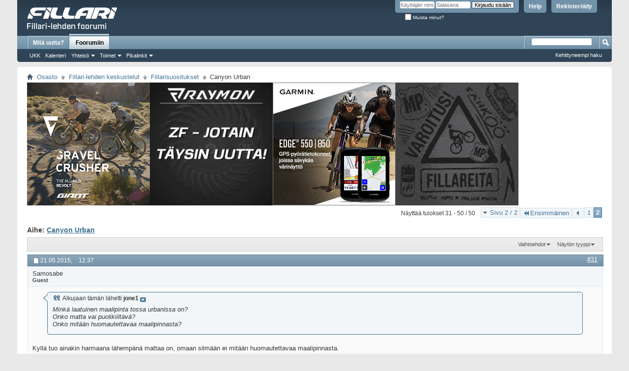

--- FILE ---
content_type: text/html; charset=UTF-8
request_url: https://www.fillarifoorumi.fi/forum/showthread.php?53347-Canyon-Urban/page2&s=d1649764f56fb6b7660a110ff999ba85
body_size: 15963
content:
<!DOCTYPE html PUBLIC "-//W3C//DTD XHTML 1.0 Transitional//EN" "http://www.w3.org/TR/xhtml1/DTD/xhtml1-transitional.dtd">
<!-- BEGIN TEMPLATE: SHOWTHREAD -->

<html xmlns="http://www.w3.org/1999/xhtml" dir="ltr" lang="fi" id="vbulletin_html">
<head>
	<!-- BEGIN TEMPLATE: headinclude -->

<!-- Google Tag Manager -->
<script>(function(w,d,s,l,i){w[l]=w[l]||[];w[l].push({"gtm.start":
new Date().getTime(),event:"gtm.js"});var f=d.getElementsByTagName(s)[0],
j=d.createElement(s),dl=l!="dataLayer"?"&l="+l:"";j.async=true;j.src=
"https://www.googletagmanager.com/gtm.js?id="+i+dl;f.parentNode.insertBefore(j,f);
})(window,document,"script","dataLayer","GTM-57QPXCNP");</script>
<!-- End Google Tag Manager -->
<meta http-equiv="Content-Type" content="text/html; charset=UTF-8" />
<meta id="e_vb_meta_bburl" name="vb_meta_bburl" content="https://www.fillarifoorumi.fi/forum" />
<base href="https://www.fillarifoorumi.fi/forum/" /><!--[if IE]></base><![endif]-->
<meta name="generator" content="vBulletin 4.2.5" />

	<link rel="Shortcut Icon" href="favicon.ico" type="image/x-icon" />








<script type="text/javascript">
<!--
	if (typeof YAHOO === 'undefined') // Load ALL YUI Local
	{
		document.write('<script type="text/javascript" src="clientscript/yui/yuiloader-dom-event/yuiloader-dom-event.js?v=425"><\/script>');
		document.write('<script type="text/javascript" src="clientscript/yui/connection/connection-min.js?v=425"><\/script>');
		var yuipath = 'clientscript/yui';
		var yuicombopath = '';
		var remoteyui = false;
	}
	else	// Load Rest of YUI remotely (where possible)
	{
		var yuipath = 'clientscript/yui';
		var yuicombopath = '';
		var remoteyui = true;
		if (!yuicombopath)
		{
			document.write('<script type="text/javascript" src="clientscript/yui/connection/connection-min.js?v=425"><\/script>');
		}
	}
	var SESSIONURL = "s=b41bf77c2c346295228b77718bb5e77d&";
	var SECURITYTOKEN = "guest";
	var IMGDIR_MISC = "images/misc";
	var IMGDIR_BUTTON = "images/buttons";
	var vb_disable_ajax = parseInt("0", 10);
	var SIMPLEVERSION = "425";
	var BBURL = "https://www.fillarifoorumi.fi/forum";
	var LOGGEDIN = 0 > 0 ? true : false;
	var THIS_SCRIPT = "showthread";
	var RELPATH = "showthread.php?53347-Canyon-Urban/page2";
	var PATHS = {
		forum : "",
		cms   : "",
		blog  : ""
	};
	var AJAXBASEURL = "https://www.fillarifoorumi.fi/forum/";
// -->
</script><script type="text/javascript" src="clientscript/lottie_svg.min.js?v=1"></script><script type="text/javascript">var clickTagEfat = "https://efat.fi/efatbike/efat-1000w-sahkopyora-fatbike/";</script><script type="text/javascript" src="https://www.fillarifoorumi.fi/forum/clientscript/vbulletin-core.js?v=425"></script>



	<link rel="alternate" type="application/rss+xml" title="Fillari-lehden foorumi RSS Feed" href="https://www.fillarifoorumi.fi/forum/external.php?type=RSS2" />
	
		<link rel="alternate" type="application/rss+xml" title="Fillari-lehden foorumi - Fillarisuositukset - RSS Feed" href="https://www.fillarifoorumi.fi/forum/external.php?type=RSS2&amp;forumids=57" />
	



	<link rel="stylesheet" type="text/css" href="clientscript/vbulletin_css/style00004l/main-rollup.css?d=1655130903" />
        

	<!--[if lt IE 8]>
	<link rel="stylesheet" type="text/css" href="clientscript/vbulletin_css/style00004l/popupmenu-ie.css?d=1655130903" />
	<link rel="stylesheet" type="text/css" href="clientscript/vbulletin_css/style00004l/vbulletin-ie.css?d=1655130903" />
	<link rel="stylesheet" type="text/css" href="clientscript/vbulletin_css/style00004l/vbulletin-chrome-ie.css?d=1655130903" />
	<link rel="stylesheet" type="text/css" href="clientscript/vbulletin_css/style00004l/vbulletin-formcontrols-ie.css?d=1655130903" />
	<link rel="stylesheet" type="text/css" href="clientscript/vbulletin_css/style00004l/editor-ie.css?d=1655130903" />
	<![endif]-->

<link rel="stylesheet" type="text/css" href="clientscript/vbulletin_css/style00004l/efat.css" />
<!-- END TEMPLATE: headinclude -->
        <!-- App Indexing for Google Search -->
        <link href="android-app://com.quoord.tapatalkpro.activity/tapatalk/www.fillarifoorumi.fi/forum?location=topic&amp;page=2&amp;perpage=30&amp;fid=57&amp;tid=53347&channel=google-indexing" rel="alternate" />
        <link href="ios-app://307880732/tapatalk/www.fillarifoorumi.fi/forum?location=topic&amp;page=2&amp;perpage=30&amp;fid=57&amp;tid=53347&channel=google-indexing" rel="alternate" />
        
        <link href="https://www.fillarifoorumi.fi/forum/mobiquo/smartbanner/manifest.json" rel="manifest">
        
        <meta name="apple-itunes-app" content="app-id=307880732, affiliate-data=at=10lR7C, app-argument=tapatalk://www.fillarifoorumi.fi/forum?location=topic&amp;page=2&amp;perpage=30&amp;fid=57&amp;tid=53347" />
        
	<meta name="keywords" content="canyon, urban, ilmeisesti, 186cm, specsit, haaramitta, 105kg, kuskin, satunnaisesti, soratielle, piki-, kesäkäyttöön, lähinnä, kuntoiluun, työmatkallekkin, olisi, jostain, kannattaisi, mistä, hankkia, halvalla, canyon.comista, tulisi, liikkeestä, sopiva, olisiko, ulkomaisesta, harkita, syytä, kenties, 700&amp;8364, ensimmäiseksi, paremmaksi, pyöräksi, laadukas, pelkistetty, hyvin, olisikohan, tässä, tervehdys, ajatellut, hankkivani, fillaria, parempaa, hintaansa, arvostaisin, juuri, budjetti, vaihdetta, kestäisi" />
	<meta name="description" content="Morjesta kaikille! Heittäsin tämmösen tyhmän kysymyksen, näin pyöräilyn alottelijana. Kannattaako panostaa 100&#8364; tuohon parempaan malliin, jossa ei ole muuta eroa kuin vanteet, vaihtaja ja tupet? Onko suurtakin käytännön eroa ja missä sen huomaisi? Epäilen kyllä etten itse huomaisi missään, mutta siksipä kysynkin täältä viisaammilta, että olisiko tuo satasen satsaus kannattava pidemmällä tähtäimellä :) 
 
Tässä vaihtoehdot: 
https://www.canyon.com/fi/roadbikes/bike.html?b=3633 
" />

	<title> Canyon Urban - Sivu 2</title>
	<link rel="canonical" href="showthread.php?53347-Canyon-Urban/page2&s=b41bf77c2c346295228b77718bb5e77d" />
	
	
	
	
	
	
	
	
	

	
		<link rel="stylesheet" type="text/css" href="clientscript/vbulletin_css/style00004l/showthread-rollup.css?d=1655130903" />
	
	<!--[if lt IE 8]><link rel="stylesheet" type="text/css" href="clientscript/vbulletin_css/style00004l/toolsmenu-ie.css?d=1655130903" />
	<link rel="stylesheet" type="text/css" href="clientscript/vbulletin_css/style00004l/postlist-ie.css?d=1655130903" />
	<link rel="stylesheet" type="text/css" href="clientscript/vbulletin_css/style00004l/showthread-ie.css?d=1655130903" />
	<link rel="stylesheet" type="text/css" href="clientscript/vbulletin_css/style00004l/postbit-ie.css?d=1655130903" />
	<link rel="stylesheet" type="text/css" href="clientscript/vbulletin_css/style00004l/poll-ie.css?d=1655130903" /><![endif]-->
<!-- BEGIN TEMPLATE: headinclude_bottom -->
<link rel="stylesheet" type="text/css" href="clientscript/vbulletin_css/style00004l/additional.css?d=1655130903" />

<!-- END TEMPLATE: headinclude_bottom -->
</head>

<body>

<!-- BEGIN TEMPLATE: header -->

<!-- Google Tag Manager (noscript) -->
<noscript><iframe src="https://www.googletagmanager.com/ns.html?id=GTM-57QPXCNP"
height="0" width="0" style="display:none;visibility:hidden"></iframe></noscript>
<!-- End Google Tag Manager (noscript) -->
<div class="above_body"> <!-- closing tag is in template navbar -->
<div id="header" class="floatcontainer doc_header">
	<div><a name="top" href="index.php?s=b41bf77c2c346295228b77718bb5e77d" class="logo-image"><img src="images/misc/vbulletin4_fillari.png" alt="Fillari-lehden foorumi - toimii vBulletin-softalla" /></a></div>
	<div id="toplinks" class="toplinks">
		
			<ul class="nouser">
			
				<li><a href="register.php?s=b41bf77c2c346295228b77718bb5e77d" rel="nofollow">Rekisteröidy</a></li>
			
				<li><a rel="help" href="faq.php?s=b41bf77c2c346295228b77718bb5e77d">Help</a></li>
				<li>
			<script type="text/javascript" src="clientscript/vbulletin_md5.js?v=425"></script>
			<form id="navbar_loginform" action="login.php?s=b41bf77c2c346295228b77718bb5e77d&amp;do=login" method="post" onsubmit="md5hash(vb_login_password, vb_login_md5password, vb_login_md5password_utf, 0)">
				<fieldset id="logindetails" class="logindetails">
					<div>
						<div>
					<input type="text" class="textbox default-value" name="vb_login_username" id="navbar_username" size="10" accesskey="u" tabindex="101" value="Käyttäjän nimi" />
					<input type="password" class="textbox" tabindex="102" name="vb_login_password" id="navbar_password" size="10" />
					<input type="text" class="textbox default-value" tabindex="102" name="vb_login_password_hint" id="navbar_password_hint" size="10" value="Salasana" style="display:none;" />
					<input type="submit" class="loginbutton" tabindex="104" value="Kirjaudu sisään" title="Syötä käyttäjätunnuksesi ja salasana oikeisiin paikkoihin sisäänkirjautumista varten, tai napauta "rekisteröidy" nappia luodaksesi käyttäjätunnuksen." accesskey="s" />
						</div>
					</div>
				</fieldset>
				<div id="remember" class="remember">
					<label for="cb_cookieuser_navbar"><input type="checkbox" name="cookieuser" value="1" id="cb_cookieuser_navbar" class="cb_cookieuser_navbar" accesskey="c" tabindex="103" /> Muista minut?</label>
				</div>

				<input type="hidden" name="s" value="b41bf77c2c346295228b77718bb5e77d" />
				<input type="hidden" name="securitytoken" value="guest" />
				<input type="hidden" name="do" value="login" />
				<input type="hidden" name="vb_login_md5password" />
				<input type="hidden" name="vb_login_md5password_utf" />
			</form>
			<script type="text/javascript">
			YAHOO.util.Dom.setStyle('navbar_password_hint', "display", "inline");
			YAHOO.util.Dom.setStyle('navbar_password', "display", "none");
			vB_XHTML_Ready.subscribe(function()
			{
			//
				YAHOO.util.Event.on('navbar_username', "focus", navbar_username_focus);
				YAHOO.util.Event.on('navbar_username', "blur", navbar_username_blur);
				YAHOO.util.Event.on('navbar_password_hint', "focus", navbar_password_hint);
				YAHOO.util.Event.on('navbar_password', "blur", navbar_password);
			});
			
			function navbar_username_focus(e)
			{
			//
				var textbox = YAHOO.util.Event.getTarget(e);
				if (textbox.value == 'Käyttäjän nimi')
				{
				//
					textbox.value='';
					textbox.style.color='#000000';
				}
			}

			function navbar_username_blur(e)
			{
			//
				var textbox = YAHOO.util.Event.getTarget(e);
				if (textbox.value == '')
				{
				//
					textbox.value='Käyttäjän nimi';
					textbox.style.color='#777777';
				}
			}
			
			function navbar_password_hint(e)
			{
			//
				var textbox = YAHOO.util.Event.getTarget(e);
				
				YAHOO.util.Dom.setStyle('navbar_password_hint', "display", "none");
				YAHOO.util.Dom.setStyle('navbar_password', "display", "inline");
				YAHOO.util.Dom.get('navbar_password').focus();
			}

			function navbar_password(e)
			{
			//
				var textbox = YAHOO.util.Event.getTarget(e);
				
				if (textbox.value == '')
				{
					YAHOO.util.Dom.setStyle('navbar_password_hint', "display", "inline");
					YAHOO.util.Dom.setStyle('navbar_password', "display", "none");
				}
			}
			</script>
				</li>
				
			</ul>
		
	</div>
	<div class="ad_global_header">
		<!-- BEGIN TEMPLATE: ad_global_header1 -->
<div id="ad_global_header1"><a target="_blank" href=""><img border="0" alt="" src=""></a></div>
<!-- END TEMPLATE: ad_global_header1 -->
		<!-- BEGIN TEMPLATE: ad_global_header2 -->

<!-- END TEMPLATE: ad_global_header2 -->
	</div>
	<hr />
</div>

<!-- Google tag (gtag.js) -->
<script async src="https://www.googletagmanager.com/gtag/js?id=G-YDTSL0733N"></script>
<script>
  window.dataLayer = window.dataLayer || [];
  function gtag(){dataLayer.push(arguments);}
  gtag('js', new Date());

  gtag('config', 'G-YDTSL0733N');
</script>
<!-- END TEMPLATE: header -->
<!-- BEGIN TEMPLATE: navbar -->
<div id="navbar" class="navbar">
	<ul id="navtabs" class="navtabs floatcontainer">
		
		<!-- BEGIN TEMPLATE: navbar_tabs -->

	
		<li  id="vbtab_whatsnew">
			<a class="navtab" href="activity.php?s=b41bf77c2c346295228b77718bb5e77d&tabid=1">Mitä uutta?</a>
		</li>
		
		

	
		<li class="selected" id="vbtab_forum">
			<a class="navtab" href="forum.php?s=b41bf77c2c346295228b77718bb5e77d">Foorumiin</a>
		</li>
		
		
			<ul class="floatcontainer">
				
					
						
							<li id="vbflink_faq"><a href="faq.php?s=b41bf77c2c346295228b77718bb5e77d">UKK</a></li>
						
					
				
					
						
							<li id="vbflink_calendar"><a href="calendar.php?s=b41bf77c2c346295228b77718bb5e77d">Kalenteri</a></li>
						
					
				
					
						<li class="popupmenu" id="vbmenu_community">
							<a href="javascript://" class="popupctrl">Yhteisö</a>
							<ul class="popupbody popuphover">
								
									<li id="vbclink_groups"><a href="group.php?s=b41bf77c2c346295228b77718bb5e77d">Ryhmät</a></li>
								
							</ul>
						</li>
					
				
					
						<li class="popupmenu" id="vbmenu_actions">
							<a href="javascript://" class="popupctrl">Toimet</a>
							<ul class="popupbody popuphover">
								
									<li id="vbalink_mfr"><a href="forumdisplay.php?s=b41bf77c2c346295228b77718bb5e77d&amp;do=markread&amp;markreadhash=guest">Merkitse foorumin viestit luetuiksi</a></li>
								
							</ul>
						</li>
					
				
					
						<li class="popupmenu" id="vbmenu_qlinks">
							<a href="javascript://" class="popupctrl">Pikalinkit</a>
							<ul class="popupbody popuphover">
								
									<li id="vbqlink_leaders"><a href="showgroups.php?s=b41bf77c2c346295228b77718bb5e77d">Katso foorumin ylläpitäjät</a></li>
								
							</ul>
						</li>
					
				
			</ul>
		

<!-- END TEMPLATE: navbar_tabs -->
		
	</ul>
	
		<div id="globalsearch" class="globalsearch">
			<form action="search.php?s=b41bf77c2c346295228b77718bb5e77d&amp;do=process" method="post" id="navbar_search" class="navbar_search">
				
				<input type="hidden" name="securitytoken" value="guest" />
				<input type="hidden" name="do" value="process" />
				<span class="textboxcontainer"><span><input type="text" value="" name="query" class="textbox" tabindex="99"/></span></span>
				<span class="buttoncontainer"><span><input type="image" class="searchbutton" src="images/buttons/search.png" name="submit" onclick="document.getElementById('navbar_search').submit;" tabindex="100"/></span></span>
			</form>
			<ul class="navbar_advanced_search">
				<li><a href="search.php?s=b41bf77c2c346295228b77718bb5e77d" accesskey="4">Kehittyneempi haku</a></li>
				
			</ul>
		</div>
	
</div>
</div><!-- closing div for above_body -->

<div class="body_wrapper">
<div id="breadcrumb" class="breadcrumb">
	<ul class="floatcontainer">
		<li class="navbithome"><a href="index.php?s=b41bf77c2c346295228b77718bb5e77d" accesskey="1"><img src="images/misc/navbit-home.png" alt="Home" /></a></li>
		<!-- BEGIN TEMPLATE: navbar_link -->

	<li class="navbit"><a href="index.php?s=b41bf77c2c346295228b77718bb5e77d">Osasto</a></li>

<!-- END TEMPLATE: navbar_link --><!-- BEGIN TEMPLATE: navbar_link -->

	<li class="navbit"><a href="forumdisplay.php?55-Fillari-lehden-keskustelut&amp;s=b41bf77c2c346295228b77718bb5e77d">Fillari-lehden keskustelut</a></li>

<!-- END TEMPLATE: navbar_link --><!-- BEGIN TEMPLATE: navbar_link -->

	<li class="navbit"><a href="forumdisplay.php?57-Fillarisuositukset&amp;s=b41bf77c2c346295228b77718bb5e77d">Fillarisuositukset</a></li>

<!-- END TEMPLATE: navbar_link -->
		<!-- BEGIN TEMPLATE: navbar_link -->

	<li class="navbit lastnavbit"><span> Canyon Urban</span></li>

<!-- END TEMPLATE: navbar_link -->
	</ul>
	<hr />
</div>

<!-- BEGIN TEMPLATE: ad_navbar_below -->

<!-- END TEMPLATE: ad_navbar_below -->
<!-- BEGIN TEMPLATE: ad_global_below_navbar -->
<div id="ad_global_below_navbar" class="1"><a target="_blank" href="https://www.giant-bicycles.com/fi/bikes/cyclocross-ja-gravel-pyorat/gravel-pyorat"><img border="0" alt="Giant" src="https://www.fillarifoorumi.fi/forum/images/misc/bannerit/MY25_Revolt_Action_2_SQUARE-250X250.jpg"></a><a target="_blank" href="https://www.electrobike.fi"><img border="0" alt="Electrobike" src="https://www.fillarifoorumi.fi/forum/images/misc/bannerit/Fillari_lehti_banneri_250x250.gif"></a><a target="_blank" href="https://www.garmin.com/fi-FI/p/1630197/?utm_source=fillari&utm_medium=display-banner&utm_campaign=edge850550"><img border="0" alt="Garmin" src="https://www.fillarifoorumi.fi/forum/images/misc/bannerit/Garminsyksy2025banneri250x250.jpg"></a><a target="_blank" href="https://mp.messukeskus.com/"><img border="0" alt="MPMessut" src="https://www.fillarifoorumi.fi/forum/images/misc/bannerit/MP26_staattinen.gif"></a></div>
<!-- END TEMPLATE: ad_global_below_navbar -->



<!-- END TEMPLATE: navbar -->



	<div id="above_postlist" class="above_postlist">
		
		<div id="pagination_top" class="pagination_top">
		
			<!-- BEGIN TEMPLATE: pagenav -->
<form action="showthread.php?53347-Canyon-Urban&amp;s=b41bf77c2c346295228b77718bb5e77d" method="get" class="pagination popupmenu nohovermenu">
<input type="hidden" name="t" value="53347" /><input type="hidden" name="s" value="b41bf77c2c346295228b77718bb5e77d" />
	
		<span><a href="javascript://" class="popupctrl">Sivu 2 / 2</a></span>
		
		<span class="first_last"><a rel="start" href="showthread.php?53347-Canyon-Urban&amp;s=b41bf77c2c346295228b77718bb5e77d" title="Ensimmäinen sivu - Tulokset 1 - 30 / 50"><img src="images/pagination/first-right.png" alt="Ensimmäinen" />Ensimmäinen</a></span>
		
		
		<span class="prev_next"><a rel="prev" href="showthread.php?53347-Canyon-Urban&amp;s=b41bf77c2c346295228b77718bb5e77d" title="Edellinen sivu - Tulokset 1 - 30 / 50"><img src="images/pagination/previous-right.png" alt="Previous" /></a></span>
		
		
		<!-- BEGIN TEMPLATE: pagenav_pagelink -->
<span><a href="showthread.php?53347-Canyon-Urban&amp;s=b41bf77c2c346295228b77718bb5e77d" title="Näytä tulokset 1 - 30 / 50">1</a></span>
<!-- END TEMPLATE: pagenav_pagelink --><!-- BEGIN TEMPLATE: pagenav_curpage -->
<span class="selected"><a href="javascript://" title="Näyttää tulokset 31 - 50 / 50">2</a></span>
<!-- END TEMPLATE: pagenav_curpage -->
		
		
		
	
	<ul class="popupbody popuphover">
		<li class="formsubmit jumptopage"><label>Jump to page: <input type="text" name="page" size="4" /></label> <input type="submit" class="button" value="Siirry" /></li>
	</ul>
</form>
<!-- END TEMPLATE: pagenav -->
		
			<div id="postpagestats_above" class="postpagestats">
				Näyttää tulokset 31 - 50 / 50
			</div>
		</div>
	</div>
	<div id="pagetitle" class="pagetitle">
		<h1>
			Aihe: <span class="threadtitle"><a href="showthread.php?53347-Canyon-Urban/page2&s=b41bf77c2c346295228b77718bb5e77d" title="Päivitä tämä sivu">Canyon Urban</a></span>
		</h1>
		
	</div>
	<div id="thread_controls" class="thread_controls toolsmenu">
		<div>
		<ul id="postlist_popups" class="postlist_popups popupgroup">
			
			
			<li class="popupmenu" id="threadtools">
				<h6><a class="popupctrl" href="javascript://">Vaihtoehdot</a></h6>
				<ul class="popupbody popuphover">
					<li><a href="printthread.php?s=b41bf77c2c346295228b77718bb5e77d&amp;t=53347&amp;pp=30&amp;page=2" accesskey="3" rel="nofollow">Näytä tulostettava versio</a></li>
					
					<li>
						
					</li>
					
				</ul>
			</li>

			

			

			

			
				<li class="popupmenu" id="displaymodes">
					<h6><a class="popupctrl" href="javascript://">Näytön tyyppi</a></h6>
					<ul class="popupbody popuphover">
						<li><label>Perusmuoto</label></li>
						<li><a href="showthread.php?53347-Canyon-Urban&amp;s=b41bf77c2c346295228b77718bb5e77d&amp;mode=hybrid"> Vaihda yhdistettyyn malliin</a></li>
						<li><a href="showthread.php?53347-Canyon-Urban&amp;s=b41bf77c2c346295228b77718bb5e77d&amp;p=2377038&amp;mode=threaded#post2377038"> Vaihda viestimalliin</a></li>
					</ul>
				</li>
			

			
			</ul>
		</div>
	</div>

<div id="postlist" class="postlist restrain">
	

	
		<ol id="posts" class="posts" start="1">
			<!-- BEGIN TEMPLATE: postbit_wrapper -->
<!-- BEGIN TEMPLATE: postbit -->

<li class="postbit postbitim postcontainer old" id="post_2377038">
	<div class="postdetails_noavatar">
		<div class="posthead">
                        
                                <span class="postdate old">
                                        
                                                <span class="date">21.05.2015,&nbsp;<span class="time">12.37</span></span>
                                        
                                </span>
                                <span class="nodecontrols">
                                        
                                                <a name="post2377038" href="showthread.php?53347-Canyon-Urban&amp;s=b41bf77c2c346295228b77718bb5e77d&amp;p=2377038#post2377038" class="postcounter">#31</a><a id="postcount2377038" name="31"></a>
                                        
                                        
                                        
                                </span>
                        
		</div>

		<div class="userinfo_noavatar">
			<div class="contact">
				
				<div class="username_container">
					
						<span class="username guest">Samosabe</span>
					
					<span class="usertitle">
						Guest
					</span>
					

                                        
					
					
				</div>
			</div>
			
		</div>
	</div>

	<div class="postbody">
		
		<div class="postrow">
		
				
					
					
				
				
		<div class="content">
			<div id="post_message_2377038">
				<blockquote class="postcontent restore">
					<!-- BEGIN TEMPLATE: bbcode_quote -->
<div class="bbcode_container">
	<div class="bbcode_quote">
		<div class="quote_container">
			<div class="bbcode_quote_container"></div>
			
				<div class="bbcode_postedby">
					<img src="images/misc/quote_icon.png" alt="Lainaus" /> Alkujaan tämän lähetti <strong>jone1</strong>
					<a href="showthread.php?s=b41bf77c2c346295228b77718bb5e77d&amp;p=2376981#post2376981" rel="nofollow"><img class="inlineimg" src="images/buttons/viewpost-right.png" alt="Katso viesti" /></a>
				</div>
				<div class="message">Minkä laatuinen maalipinta tossa urbanissa on?<br />
Onko matta vai puolikiiltävä?<br />
Onko mitään huomautettavaa maalipinnasta?</div>
			
		</div>
	</div>
</div>
<!-- END TEMPLATE: bbcode_quote -->Kyllä tuo ainakin harmaana lähempänä mattaa on, omaan silmään ei mitään huomautettavaa maalipinnasta.
				</blockquote>
			</div>

			


		</div>
			
				
			
				<!-- BEGIN TEMPLATE: ad_showthread_firstpost_sig -->

<!-- END TEMPLATE: ad_showthread_firstpost_sig -->
			
			
			
		</div>
	</div>
	<div class="postfoot">
		<div class="textcontrols floatcontainer">
			<span class="postcontrols">
				<img style="display:none" id="progress_2377038" src="images/misc/progress.gif" alt="" />
				
				
				
					<a id="qrwq_2377038" class="newreply" href="newreply.php?s=b41bf77c2c346295228b77718bb5e77d&amp;do=newreply&amp;p=2377038" rel="nofollow" title="Lainaa viestiä vastauksessa"><img id="quoteimg_2377038" src="clear.gif" alt="Lainaa viestiä vastauksessa" />  Lainaa viestiä vastauksessa</a> 
				
				
				
			</span>
			<span class="postlinking">
				
					
				
				

				 
				

					

					
					 

					
					
					
					
					
			</span>
		</div>
	</div>
	<hr />
</li>

<!-- END TEMPLATE: postbit -->
<!-- END TEMPLATE: postbit_wrapper --><!-- BEGIN TEMPLATE: postbit_wrapper -->
<!-- BEGIN TEMPLATE: postbit -->

<li class="postbit postbitim postcontainer old" id="post_2380832">
	<div class="postdetails_noavatar">
		<div class="posthead">
                        
                                <span class="postdate old">
                                        
                                                <span class="date">27.05.2015,&nbsp;<span class="time">15.17</span></span>
                                        
                                </span>
                                <span class="nodecontrols">
                                        
                                                <a name="post2380832" href="showthread.php?53347-Canyon-Urban&amp;s=b41bf77c2c346295228b77718bb5e77d&amp;p=2380832#post2380832" class="postcounter">#32</a><a id="postcount2380832" name="32"></a>
                                        
                                        
                                        
                                </span>
                        
		</div>

		<div class="userinfo_noavatar">
			<div class="contact">
				
				<div class="username_container">
					
						<span class="username guest">ErkkiM</span>
					
					<span class="usertitle">
						Guest
					</span>
					

                                        
					
					
				</div>
			</div>
			
		</div>
	</div>

	<div class="postbody">
		
		<div class="postrow">
		
				
				
		<div class="content">
			<div id="post_message_2380832">
				<blockquote class="postcontent restore">
					<!-- BEGIN TEMPLATE: bbcode_quote -->
<div class="bbcode_container">
	<div class="bbcode_quote">
		<div class="quote_container">
			<div class="bbcode_quote_container"></div>
			
				<div class="bbcode_postedby">
					<img src="images/misc/quote_icon.png" alt="Lainaus" /> Alkujaan tämän lähetti <strong>Samosabe</strong>
					<a href="showthread.php?s=b41bf77c2c346295228b77718bb5e77d&amp;p=2373979#post2373979" rel="nofollow"><img class="inlineimg" src="images/buttons/viewpost-right.png" alt="Katso viesti" /></a>
				</div>
				<div class="message">...<br />
Pyörä on nätti kuin mikä. Koeajo loppui alkaneen sateen johdosta lyhyeen, mutta hyvältä ja ainakin itselle riittävän vauhdikkaalta tuntui. Hieman kovaltakin, mutta olinkin tottunut löysään parikymmentä vuotta vanhaan maasturiin. L-koko oli juuri sopiva tällaiselle 180 senttiselle.</div>
			
		</div>
	</div>
</div>
<!-- END TEMPLATE: bbcode_quote -->Moi!<br />
Kerro lisää ajofiiliksistä, kiitti.<br />
Oikea koko: Sinä 180 cm ja L vaikuttaa hyvältä.<br />
Minulle tarjotaan M-kokoa (olen 178, inseam 82)<br />
Kaippa tuohon voi luottaa - ja eikös yleensä ole niin, että rajatapauksessa &quot;ota pienempi&quot;?<br />
<br />
Tämä olisi minun &quot;urban&quot; -tarpeisiin aika passelin oloinen kokoonpano.<br />
Ei mitään turhaa. <br />
Kevyt, hyvin kiihtyvä, luotettava voimalinja, laadukkaat komponentit muutenkin.<br />
(Tosin vannejarrullinenkin kelpaisi - mutta ei ainakaan mitään joustoa eikä turhia eturattaita. Ja sinkulat ei oo mun juttu...)<br />
-E
				</blockquote>
			</div>

			


		</div>
			
				
			
			
			
		</div>
	</div>
	<div class="postfoot">
		<div class="textcontrols floatcontainer">
			<span class="postcontrols">
				<img style="display:none" id="progress_2380832" src="images/misc/progress.gif" alt="" />
				
				
				
					<a id="qrwq_2380832" class="newreply" href="newreply.php?s=b41bf77c2c346295228b77718bb5e77d&amp;do=newreply&amp;p=2380832" rel="nofollow" title="Lainaa viestiä vastauksessa"><img id="quoteimg_2380832" src="clear.gif" alt="Lainaa viestiä vastauksessa" />  Lainaa viestiä vastauksessa</a> 
				
				
				
			</span>
			<span class="postlinking">
				
					
				
				

				 
				

					

					
					 

					
					
					
					
					
			</span>
		</div>
	</div>
	<hr />
</li>

<!-- END TEMPLATE: postbit -->
<!-- END TEMPLATE: postbit_wrapper --><!-- BEGIN TEMPLATE: postbit_wrapper -->
<!-- BEGIN TEMPLATE: postbit -->

<li class="postbit postbitim postcontainer old" id="post_2381901">
	<div class="postdetails_noavatar">
		<div class="posthead">
                        
                                <span class="postdate old">
                                        
                                                <span class="date">29.05.2015,&nbsp;<span class="time">14.07</span></span>
                                        
                                </span>
                                <span class="nodecontrols">
                                        
                                                <a name="post2381901" href="showthread.php?53347-Canyon-Urban&amp;s=b41bf77c2c346295228b77718bb5e77d&amp;p=2381901#post2381901" class="postcounter">#33</a><a id="postcount2381901" name="33"></a>
                                        
                                        
                                        
                                </span>
                        
		</div>

		<div class="userinfo_noavatar">
			<div class="contact">
				
				<div class="username_container">
					
						<span class="username guest">Samosabe</span>
					
					<span class="usertitle">
						Guest
					</span>
					

                                        
					
					
				</div>
			</div>
			
		</div>
	</div>

	<div class="postbody">
		
		<div class="postrow">
		
				
				
		<div class="content">
			<div id="post_message_2381901">
				<blockquote class="postcontent restore">
					<!-- BEGIN TEMPLATE: bbcode_quote -->
<div class="bbcode_container">
	<div class="bbcode_quote">
		<div class="quote_container">
			<div class="bbcode_quote_container"></div>
			
				<div class="bbcode_postedby">
					<img src="images/misc/quote_icon.png" alt="Lainaus" /> Alkujaan tämän lähetti <strong>ErkkiM</strong>
					<a href="showthread.php?s=b41bf77c2c346295228b77718bb5e77d&amp;p=2380832#post2380832" rel="nofollow"><img class="inlineimg" src="images/buttons/viewpost-right.png" alt="Katso viesti" /></a>
				</div>
				<div class="message">Oikea koko: Sinä 180 cm ja L vaikuttaa hyvältä.<br />
Minulle tarjotaan M-kokoa (olen 178, inseam 82)<br />
Kaippa tuohon voi luottaa - ja eikös yleensä ole niin, että rajatapauksessa &quot;ota pienempi&quot;?<br />
-E</div>
			
		</div>
	</div>
</div>
<!-- END TEMPLATE: bbcode_quote -->Vaikka 180 oli Canyonin ohjelman mukaan juuri kokojen rajalla (179cm tarjosi M-kokoa), niin hieman enemmällä ajokokemuksella tuntuu siltä, että M-koko olisi ollut turhan pieni. Ajoasento tässä on lyhyen oloinen, joten pienemmällä koolla asento olisi voinut käydä ahtaaksi. Inseam itsellä on 86cm, mikä toki vaikuttaa sekin kokoa verratessa. Jos epäröit, niin kysy Canyonin asiakaspalvelun mielipidettä - itsekin heihin olin hankinnan alla samoissa mietteissä yhteyksissä.<br />
<br />
Kuvauksesi osuu kyllä tähän, pyörä on kevyt ja myös tuntuu siltä ja kiihtyvyyskin on paikallaan. Kovuuskaan ei tunnu menossa enää alun tapaan ja tietynlainen hermostuneisuus pyörän liikkeissä (luultavasti näin keveään pyörään tottumattomuudesta johtuvaa) ei vaivaa enää sekään. Välillä tällä huomaa polkevansa suurimmalla vaihteella ja koittavansa vaihtaa vielä suuremmalle - tosin liekö varsinainen haitta tämä vaihteiden &quot;loppuminen kesken&quot;, sillä tuolloin vauhti tuntuu muihin pyöräilijöihin nähden olevan jo muutenkin varsin kova. Tiukemmassa ylämäessä sen sijaan tarpeeksi pientä on kyllä löytynyt.
				</blockquote>
			</div>

			


		</div>
			
				
			
			
			
		</div>
	</div>
	<div class="postfoot">
		<div class="textcontrols floatcontainer">
			<span class="postcontrols">
				<img style="display:none" id="progress_2381901" src="images/misc/progress.gif" alt="" />
				
				
				
					<a id="qrwq_2381901" class="newreply" href="newreply.php?s=b41bf77c2c346295228b77718bb5e77d&amp;do=newreply&amp;p=2381901" rel="nofollow" title="Lainaa viestiä vastauksessa"><img id="quoteimg_2381901" src="clear.gif" alt="Lainaa viestiä vastauksessa" />  Lainaa viestiä vastauksessa</a> 
				
				
				
			</span>
			<span class="postlinking">
				
					
				
				

				 
				

					

					
					 

					
					
					
					
					
			</span>
		</div>
	</div>
	<hr />
</li>

<!-- END TEMPLATE: postbit -->
<!-- END TEMPLATE: postbit_wrapper --><!-- BEGIN TEMPLATE: postbit_wrapper -->
<!-- BEGIN TEMPLATE: postbit -->

<li class="postbit postbitim postcontainer old" id="post_2384523">
	<div class="postdetails_noavatar">
		<div class="posthead">
                        
                                <span class="postdate old">
                                        
                                                <span class="date">03.06.2015,&nbsp;<span class="time">19.38</span></span>
                                        
                                </span>
                                <span class="nodecontrols">
                                        
                                                <a name="post2384523" href="showthread.php?53347-Canyon-Urban&amp;s=b41bf77c2c346295228b77718bb5e77d&amp;p=2384523#post2384523" class="postcounter">#34</a><a id="postcount2384523" name="34"></a>
                                        
                                        
                                        
                                </span>
                        
		</div>

		<div class="userinfo_noavatar">
			<div class="contact">
				
				<div class="username_container">
					
						<!-- BEGIN TEMPLATE: memberaction_dropdown -->
<div class="popupmenu memberaction">
	<a class="username offline popupctrl" href="member.php?51374-jone1&amp;s=b41bf77c2c346295228b77718bb5e77d" title="jone1 ei ole linjoilla"><strong>jone1</strong></a>
	<ul class="popupbody popuphover memberaction_body">
		<li class="left">
			<a href="member.php?51374-jone1&amp;s=b41bf77c2c346295228b77718bb5e77d" class="siteicon_profile">
				Katso profiili
			</a>
		</li>
		
		<li class="right">
			<a href="search.php?s=b41bf77c2c346295228b77718bb5e77d&amp;do=finduser&amp;userid=51374&amp;contenttype=vBForum_Post&amp;showposts=1" class="siteicon_forum" rel="nofollow">
				View Forum Posts
			</a>
		</li>
		
		
		<li class="left">
			<a href="private.php?s=b41bf77c2c346295228b77718bb5e77d&amp;do=newpm&amp;u=51374" class="siteicon_message" rel="nofollow">
				Yksityinen viesti
			</a>
		</li>
		
		
		
		
		
		
		

		

		
		
	</ul>
</div>
<!-- END TEMPLATE: memberaction_dropdown -->
						<!-- BEGIN TEMPLATE: postbit_onlinestatus -->
<img class="inlineimg onlinestatus" src="images/statusicon/user-offline.png" alt="jone1 ei ole linjoilla" border="0" />

<!-- END TEMPLATE: postbit_onlinestatus -->
					
					<span class="usertitle">
						Jäsen
					</span>
					

                                        
					
					
						<div class="imlinks">
							    
						</div>
					
				</div>
			</div>
			
				<div class="userinfo_extra">
					<dl class="userstats">
						<dt>Liittynyt</dt> <dd>06/2014</dd>
						<dt>Paikkakunta</dt> <dd>Hyvinkää</dd>
						
						<dt>Viestit</dt> <dd>792</dd>	
						
					</dl>
					
					
				</div>
			
		</div>
	</div>

	<div class="postbody">
		
		<div class="postrow">
		
				
				
		<div class="content">
			<div id="post_message_2384523">
				<blockquote class="postcontent restore">
					urban 7.0 sl , tilausnapin painaminen on nyt lähellä.<br />
Pari kyssäriä omistajille koska olen saksasta tilaamassa kumeja ja muuta pyöriini ja tähänkin.<br />
Kumeissa ilmeisesti presta venat?<br />
Onko ketjuissa missing link liitintä vai onko niitattu?
				</blockquote>
			</div>

			


		</div>
			
				
			
			
			
		</div>
	</div>
	<div class="postfoot">
		<div class="textcontrols floatcontainer">
			<span class="postcontrols">
				<img style="display:none" id="progress_2384523" src="images/misc/progress.gif" alt="" />
				
				
				
					<a id="qrwq_2384523" class="newreply" href="newreply.php?s=b41bf77c2c346295228b77718bb5e77d&amp;do=newreply&amp;p=2384523" rel="nofollow" title="Lainaa viestiä vastauksessa"><img id="quoteimg_2384523" src="clear.gif" alt="Lainaa viestiä vastauksessa" />  Lainaa viestiä vastauksessa</a> 
				
				
				
			</span>
			<span class="postlinking">
				
					
				
				

				 
				

					

					
					 

					
					
					
					
					
			</span>
		</div>
	</div>
	<hr />
</li>

<!-- END TEMPLATE: postbit -->
<!-- END TEMPLATE: postbit_wrapper --><!-- BEGIN TEMPLATE: postbit_wrapper -->
<!-- BEGIN TEMPLATE: postbit -->

<li class="postbit postbitim postcontainer old" id="post_2385080">
	<div class="postdetails_noavatar">
		<div class="posthead">
                        
                                <span class="postdate old">
                                        
                                                <span class="date">04.06.2015,&nbsp;<span class="time">20.07</span></span>
                                        
                                </span>
                                <span class="nodecontrols">
                                        
                                                <a name="post2385080" href="showthread.php?53347-Canyon-Urban&amp;s=b41bf77c2c346295228b77718bb5e77d&amp;p=2385080#post2385080" class="postcounter">#35</a><a id="postcount2385080" name="35"></a>
                                        
                                        
                                        
                                </span>
                        
		</div>

		<div class="userinfo_noavatar">
			<div class="contact">
				
				<div class="username_container">
					
						<!-- BEGIN TEMPLATE: memberaction_dropdown -->
<div class="popupmenu memberaction">
	<a class="username offline popupctrl" href="member.php?51374-jone1&amp;s=b41bf77c2c346295228b77718bb5e77d" title="jone1 ei ole linjoilla"><strong>jone1</strong></a>
	<ul class="popupbody popuphover memberaction_body">
		<li class="left">
			<a href="member.php?51374-jone1&amp;s=b41bf77c2c346295228b77718bb5e77d" class="siteicon_profile">
				Katso profiili
			</a>
		</li>
		
		<li class="right">
			<a href="search.php?s=b41bf77c2c346295228b77718bb5e77d&amp;do=finduser&amp;userid=51374&amp;contenttype=vBForum_Post&amp;showposts=1" class="siteicon_forum" rel="nofollow">
				View Forum Posts
			</a>
		</li>
		
		
		<li class="left">
			<a href="private.php?s=b41bf77c2c346295228b77718bb5e77d&amp;do=newpm&amp;u=51374" class="siteicon_message" rel="nofollow">
				Yksityinen viesti
			</a>
		</li>
		
		
		
		
		
		
		

		

		
		
	</ul>
</div>
<!-- END TEMPLATE: memberaction_dropdown -->
						<!-- BEGIN TEMPLATE: postbit_onlinestatus -->
<img class="inlineimg onlinestatus" src="images/statusicon/user-offline.png" alt="jone1 ei ole linjoilla" border="0" />

<!-- END TEMPLATE: postbit_onlinestatus -->
					
					<span class="usertitle">
						Jäsen
					</span>
					

                                        
					
					
						<div class="imlinks">
							    
						</div>
					
				</div>
			</div>
			
				<div class="userinfo_extra">
					<dl class="userstats">
						<dt>Liittynyt</dt> <dd>06/2014</dd>
						<dt>Paikkakunta</dt> <dd>Hyvinkää</dd>
						
						<dt>Viestit</dt> <dd>792</dd>	
						
					</dl>
					
					
				</div>
			
		</div>
	</div>

	<div class="postbody">
		
		<div class="postrow">
		
				
				
		<div class="content">
			<div id="post_message_2385080">
				<blockquote class="postcontent restore">
					Kuume kävi liian kovaksi ja siihen ei auttanu kun painaa tilausnappia 3.6 illalla.<br />
Urban 7.0sl gray tilattu. Tilausvahvistus tuli mutta vielä ei tullu mitään tilinumeroa minne massit laitetaan , ei vissiin raha kelpaa vai olisko saksanpojilla kiirettä?<br />
Hyllyssä näytti olevan M koon fillareita jonka otin.
				</blockquote>
			</div>

			


		</div>
			
				
			
			
			
		</div>
	</div>
	<div class="postfoot">
		<div class="textcontrols floatcontainer">
			<span class="postcontrols">
				<img style="display:none" id="progress_2385080" src="images/misc/progress.gif" alt="" />
				
				
				
					<a id="qrwq_2385080" class="newreply" href="newreply.php?s=b41bf77c2c346295228b77718bb5e77d&amp;do=newreply&amp;p=2385080" rel="nofollow" title="Lainaa viestiä vastauksessa"><img id="quoteimg_2385080" src="clear.gif" alt="Lainaa viestiä vastauksessa" />  Lainaa viestiä vastauksessa</a> 
				
				
				
			</span>
			<span class="postlinking">
				
					
				
				

				 
				

					

					
					 

					
					
					
					
					
			</span>
		</div>
	</div>
	<hr />
</li>

<!-- END TEMPLATE: postbit -->
<!-- END TEMPLATE: postbit_wrapper --><!-- BEGIN TEMPLATE: postbit_wrapper -->
<!-- BEGIN TEMPLATE: postbit -->

<li class="postbit postbitim postcontainer old" id="post_2385102">
	<div class="postdetails_noavatar">
		<div class="posthead">
                        
                                <span class="postdate old">
                                        
                                                <span class="date">04.06.2015,&nbsp;<span class="time">21.06</span></span>
                                        
                                </span>
                                <span class="nodecontrols">
                                        
                                                <a name="post2385102" href="showthread.php?53347-Canyon-Urban&amp;s=b41bf77c2c346295228b77718bb5e77d&amp;p=2385102#post2385102" class="postcounter">#36</a><a id="postcount2385102" name="36"></a>
                                        
                                        
                                        
                                </span>
                        
		</div>

		<div class="userinfo">
			<div class="contact">
				
					<a class="postuseravatarlink" href="member.php?51018-paskalokki&amp;s=b41bf77c2c346295228b77718bb5e77d" title="paskalokki ei ole linjoilla">
						
							<img src="customavatars/avatar51018_2.gif" alt="Käyttäjän 'paskalokki' Avatar" />
						
					</a>
				
				<div class="username_container">
					
						<!-- BEGIN TEMPLATE: memberaction_dropdown -->
<div class="popupmenu memberaction">
	<a class="username offline popupctrl" href="member.php?51018-paskalokki&amp;s=b41bf77c2c346295228b77718bb5e77d" title="paskalokki ei ole linjoilla"><strong>paskalokki</strong></a>
	<ul class="popupbody popuphover memberaction_body">
		<li class="left">
			<a href="member.php?51018-paskalokki&amp;s=b41bf77c2c346295228b77718bb5e77d" class="siteicon_profile">
				Katso profiili
			</a>
		</li>
		
		<li class="right">
			<a href="search.php?s=b41bf77c2c346295228b77718bb5e77d&amp;do=finduser&amp;userid=51018&amp;contenttype=vBForum_Post&amp;showposts=1" class="siteicon_forum" rel="nofollow">
				View Forum Posts
			</a>
		</li>
		
		
		<li class="left">
			<a href="private.php?s=b41bf77c2c346295228b77718bb5e77d&amp;do=newpm&amp;u=51018" class="siteicon_message" rel="nofollow">
				Yksityinen viesti
			</a>
		</li>
		
		
		
		
		
		
		

		

		
		
	</ul>
</div>
<!-- END TEMPLATE: memberaction_dropdown -->
						<!-- BEGIN TEMPLATE: postbit_onlinestatus -->
<img class="inlineimg onlinestatus" src="images/statusicon/user-offline.png" alt="paskalokki ei ole linjoilla" border="0" />

<!-- END TEMPLATE: postbit_onlinestatus -->
					
					<span class="usertitle">
						Aktiivijäsen
					</span>
					

                                        
					
					
						<div class="imlinks">
							    
						</div>
					
				</div>
			</div>
			
				<div class="userinfo_extra">
					<dl class="userstats">
						<dt>Liittynyt</dt> <dd>05/2014</dd>
						<dt>Paikkakunta</dt> <dd>Kerava</dd>
						
						<dt>Viestit</dt> <dd>1.718</dd>	
						
					</dl>
					
					
				</div>
			
		</div>
	</div>

	<div class="postbody">
		
		<div class="postrow">
		
				
				
		<div class="content">
			<div id="post_message_2385102">
				<blockquote class="postcontent restore">
					Pyörä maksetaan kortilla, eikä tilisiirrolla. Saat sähköpostiisi kyllä maksulinkin kun saavat pyörän työn alle, tai vähän sitä ennen oikeastaan.
				</blockquote>
			</div>

			


		</div>
			
				
			
			
				<blockquote class="signature restore"><div class="signaturecontainer"><b><font size="2"><font size="1">#fillarifoorumi @ IRCNet </font></font></b></div></blockquote>
			
			
		</div>
	</div>
	<div class="postfoot">
		<div class="textcontrols floatcontainer">
			<span class="postcontrols">
				<img style="display:none" id="progress_2385102" src="images/misc/progress.gif" alt="" />
				
				
				
					<a id="qrwq_2385102" class="newreply" href="newreply.php?s=b41bf77c2c346295228b77718bb5e77d&amp;do=newreply&amp;p=2385102" rel="nofollow" title="Lainaa viestiä vastauksessa"><img id="quoteimg_2385102" src="clear.gif" alt="Lainaa viestiä vastauksessa" />  Lainaa viestiä vastauksessa</a> 
				
				
				
			</span>
			<span class="postlinking">
				
					
				
				

				 
				

					

					
					 

					
					
					
					
					
			</span>
		</div>
	</div>
	<hr />
</li>

<!-- END TEMPLATE: postbit -->
<!-- END TEMPLATE: postbit_wrapper --><!-- BEGIN TEMPLATE: postbit_wrapper -->
<!-- BEGIN TEMPLATE: postbit -->

<li class="postbit postbitim postcontainer old" id="post_2385128">
	<div class="postdetails_noavatar">
		<div class="posthead">
                        
                                <span class="postdate old">
                                        
                                                <span class="date">04.06.2015,&nbsp;<span class="time">21.32</span></span>
                                        
                                </span>
                                <span class="nodecontrols">
                                        
                                                <a name="post2385128" href="showthread.php?53347-Canyon-Urban&amp;s=b41bf77c2c346295228b77718bb5e77d&amp;p=2385128#post2385128" class="postcounter">#37</a><a id="postcount2385128" name="37"></a>
                                        
                                        
                                        
                                </span>
                        
		</div>

		<div class="userinfo_noavatar">
			<div class="contact">
				
				<div class="username_container">
					
						<span class="username guest">ViliA</span>
					
					<span class="usertitle">
						Guest
					</span>
					

                                        
					
					
				</div>
			</div>
			
		</div>
	</div>

	<div class="postbody">
		
		<div class="postrow">
		
		<h2 class="posttitle icon">
			Canyon Urban
		</h2>
		
				
				
		<div class="content">
			<div id="post_message_2385128">
				<blockquote class="postcontent restore">
					Kyllä itse olen maksanut tilisiirrolla. Lasku tuli pari päivää tilausvahvistuksen jälkeen.<br />
<br />
Ja tilisiirto tulee olla tehtynä pari viikkoa arvioitua toimitusajankohtaa ennen. Maksu menee suomalaiselle nordean tilille
				</blockquote>
			</div>

			


		</div>
			
				
			
			
			
		</div>
	</div>
	<div class="postfoot">
		<div class="textcontrols floatcontainer">
			<span class="postcontrols">
				<img style="display:none" id="progress_2385128" src="images/misc/progress.gif" alt="" />
				
				
				
					<a id="qrwq_2385128" class="newreply" href="newreply.php?s=b41bf77c2c346295228b77718bb5e77d&amp;do=newreply&amp;p=2385128" rel="nofollow" title="Lainaa viestiä vastauksessa"><img id="quoteimg_2385128" src="clear.gif" alt="Lainaa viestiä vastauksessa" />  Lainaa viestiä vastauksessa</a> 
				
				
				
			</span>
			<span class="postlinking">
				
					
				
				

				 
				

					

					
					 

					
					
					
					
					
			</span>
		</div>
	</div>
	<hr />
</li>

<!-- END TEMPLATE: postbit -->
<!-- END TEMPLATE: postbit_wrapper --><!-- BEGIN TEMPLATE: postbit_wrapper -->
<!-- BEGIN TEMPLATE: postbit -->

<li class="postbit postbitim postcontainer old" id="post_2385131">
	<div class="postdetails_noavatar">
		<div class="posthead">
                        
                                <span class="postdate old">
                                        
                                                <span class="date">04.06.2015,&nbsp;<span class="time">21.35</span></span>
                                        
                                </span>
                                <span class="nodecontrols">
                                        
                                                <a name="post2385131" href="showthread.php?53347-Canyon-Urban&amp;s=b41bf77c2c346295228b77718bb5e77d&amp;p=2385131#post2385131" class="postcounter">#38</a><a id="postcount2385131" name="38"></a>
                                        
                                        
                                        
                                </span>
                        
		</div>

		<div class="userinfo_noavatar">
			<div class="contact">
				
				<div class="username_container">
					
						<!-- BEGIN TEMPLATE: memberaction_dropdown -->
<div class="popupmenu memberaction">
	<a class="username online popupctrl" href="member.php?44441-vihtis83&amp;s=b41bf77c2c346295228b77718bb5e77d" title="vihtis83 on nyt linjoilla"><strong>vihtis83</strong></a>
	<ul class="popupbody popuphover memberaction_body">
		<li class="left">
			<a href="member.php?44441-vihtis83&amp;s=b41bf77c2c346295228b77718bb5e77d" class="siteicon_profile">
				Katso profiili
			</a>
		</li>
		
		<li class="right">
			<a href="search.php?s=b41bf77c2c346295228b77718bb5e77d&amp;do=finduser&amp;userid=44441&amp;contenttype=vBForum_Post&amp;showposts=1" class="siteicon_forum" rel="nofollow">
				View Forum Posts
			</a>
		</li>
		
		
		<li class="left">
			<a href="private.php?s=b41bf77c2c346295228b77718bb5e77d&amp;do=newpm&amp;u=44441" class="siteicon_message" rel="nofollow">
				Yksityinen viesti
			</a>
		</li>
		
		
		
		
		
		
		

		

		
		
	</ul>
</div>
<!-- END TEMPLATE: memberaction_dropdown -->
						<!-- BEGIN TEMPLATE: postbit_onlinestatus -->
<img class="inlineimg onlinestatus" src="images/statusicon/user-online.png" alt="vihtis83 on nyt linjoilla" border="0" />

<!-- END TEMPLATE: postbit_onlinestatus -->
					
					<span class="usertitle">
						Aktiivijäsen
					</span>
					

                                        
					
					
						<div class="imlinks">
							    
						</div>
					
				</div>
			</div>
			
				<div class="userinfo_extra">
					<dl class="userstats">
						<dt>Liittynyt</dt> <dd>07/2012</dd>
						<dt>Paikkakunta</dt> <dd>Lahti</dd>
						
						<dt>Viestit</dt> <dd>1.490</dd>	
						
					</dl>
					
					
				</div>
			
		</div>
	</div>

	<div class="postbody">
		
		<div class="postrow">
		
				
				
		<div class="content">
			<div id="post_message_2385131">
				<blockquote class="postcontent restore">
					Taitaa olla kiirettä tehtaalla. Mä tilasin maasturin sunnuntaina eikä vielä ole korttia veloitettu. Toimitus oli arvioitu ensi viikolle.
				</blockquote>
			</div>

			


		</div>
			
				
			
			
			
		</div>
	</div>
	<div class="postfoot">
		<div class="textcontrols floatcontainer">
			<span class="postcontrols">
				<img style="display:none" id="progress_2385131" src="images/misc/progress.gif" alt="" />
				
				
				
					<a id="qrwq_2385131" class="newreply" href="newreply.php?s=b41bf77c2c346295228b77718bb5e77d&amp;do=newreply&amp;p=2385131" rel="nofollow" title="Lainaa viestiä vastauksessa"><img id="quoteimg_2385131" src="clear.gif" alt="Lainaa viestiä vastauksessa" />  Lainaa viestiä vastauksessa</a> 
				
				
				
			</span>
			<span class="postlinking">
				
					
				
				

				 
				

					

					
					 

					
					
					
					
					
			</span>
		</div>
	</div>
	<hr />
</li>

<!-- END TEMPLATE: postbit -->
<!-- END TEMPLATE: postbit_wrapper --><!-- BEGIN TEMPLATE: postbit_wrapper -->
<!-- BEGIN TEMPLATE: postbit -->

<li class="postbit postbitim postcontainer old" id="post_2385134">
	<div class="postdetails_noavatar">
		<div class="posthead">
                        
                                <span class="postdate old">
                                        
                                                <span class="date">04.06.2015,&nbsp;<span class="time">21.37</span></span>
                                        
                                </span>
                                <span class="nodecontrols">
                                        
                                                <a name="post2385134" href="showthread.php?53347-Canyon-Urban&amp;s=b41bf77c2c346295228b77718bb5e77d&amp;p=2385134#post2385134" class="postcounter">#39</a><a id="postcount2385134" name="39"></a>
                                        
                                        
                                        
                                </span>
                        
		</div>

		<div class="userinfo_noavatar">
			<div class="contact">
				
				<div class="username_container">
					
						<!-- BEGIN TEMPLATE: memberaction_dropdown -->
<div class="popupmenu memberaction">
	<a class="username offline popupctrl" href="member.php?51374-jone1&amp;s=b41bf77c2c346295228b77718bb5e77d" title="jone1 ei ole linjoilla"><strong>jone1</strong></a>
	<ul class="popupbody popuphover memberaction_body">
		<li class="left">
			<a href="member.php?51374-jone1&amp;s=b41bf77c2c346295228b77718bb5e77d" class="siteicon_profile">
				Katso profiili
			</a>
		</li>
		
		<li class="right">
			<a href="search.php?s=b41bf77c2c346295228b77718bb5e77d&amp;do=finduser&amp;userid=51374&amp;contenttype=vBForum_Post&amp;showposts=1" class="siteicon_forum" rel="nofollow">
				View Forum Posts
			</a>
		</li>
		
		
		<li class="left">
			<a href="private.php?s=b41bf77c2c346295228b77718bb5e77d&amp;do=newpm&amp;u=51374" class="siteicon_message" rel="nofollow">
				Yksityinen viesti
			</a>
		</li>
		
		
		
		
		
		
		

		

		
		
	</ul>
</div>
<!-- END TEMPLATE: memberaction_dropdown -->
						<!-- BEGIN TEMPLATE: postbit_onlinestatus -->
<img class="inlineimg onlinestatus" src="images/statusicon/user-offline.png" alt="jone1 ei ole linjoilla" border="0" />

<!-- END TEMPLATE: postbit_onlinestatus -->
					
					<span class="usertitle">
						Jäsen
					</span>
					

                                        
					
					
						<div class="imlinks">
							    
						</div>
					
				</div>
			</div>
			
				<div class="userinfo_extra">
					<dl class="userstats">
						<dt>Liittynyt</dt> <dd>06/2014</dd>
						<dt>Paikkakunta</dt> <dd>Hyvinkää</dd>
						
						<dt>Viestit</dt> <dd>792</dd>	
						
					</dl>
					
					
				</div>
			
		</div>
	</div>

	<div class="postbody">
		
		<div class="postrow">
		
				
				
		<div class="content">
			<div id="post_message_2385134">
				<blockquote class="postcontent restore">
					Jep , tilisiirrolla ite talvella maksoin nordean tilille kun tilasin canyonin maantiepyörän.<br />
edit. tänään eli 5.6 tuli lasku e-mailiin , maksoin pois.<br />
Saa nähdä milloin lähtee tehtaalta.<br />
edit. 10.6 tuli seurantakoodit, 7.0sl gray, koko m tulossa.<br />
edit. 15.6 pitäis saapua.
				</blockquote>
			</div>

			


		</div>
			
			<!-- edit note -->
			<blockquote class="postcontent lastedited">
				
					jone1 muokkasi tätä : 14.06.2015 at <span class="time">16.13</span>
				
				
			</blockquote>
			<!-- / edit note -->
			
				
			
			
			
		</div>
	</div>
	<div class="postfoot">
		<div class="textcontrols floatcontainer">
			<span class="postcontrols">
				<img style="display:none" id="progress_2385134" src="images/misc/progress.gif" alt="" />
				
				
				
					<a id="qrwq_2385134" class="newreply" href="newreply.php?s=b41bf77c2c346295228b77718bb5e77d&amp;do=newreply&amp;p=2385134" rel="nofollow" title="Lainaa viestiä vastauksessa"><img id="quoteimg_2385134" src="clear.gif" alt="Lainaa viestiä vastauksessa" />  Lainaa viestiä vastauksessa</a> 
				
				
				
			</span>
			<span class="postlinking">
				
					
				
				

				 
				

					

					
					 

					
					
					
					
					
			</span>
		</div>
	</div>
	<hr />
</li>

<!-- END TEMPLATE: postbit -->
<!-- END TEMPLATE: postbit_wrapper --><!-- BEGIN TEMPLATE: postbit_wrapper -->
<!-- BEGIN TEMPLATE: postbit -->

<li class="postbit postbitim postcontainer old" id="post_2389150">
	<div class="postdetails_noavatar">
		<div class="posthead">
                        
                                <span class="postdate old">
                                        
                                                <span class="date">13.06.2015,&nbsp;<span class="time">00.47</span></span>
                                        
                                </span>
                                <span class="nodecontrols">
                                        
                                                <a name="post2389150" href="showthread.php?53347-Canyon-Urban&amp;s=b41bf77c2c346295228b77718bb5e77d&amp;p=2389150#post2389150" class="postcounter">#40</a><a id="postcount2389150" name="40"></a>
                                        
                                        
                                        
                                </span>
                        
		</div>

		<div class="userinfo_noavatar">
			<div class="contact">
				
				<div class="username_container">
					
						<span class="username guest">seppo_taalasmaa</span>
					
					<span class="usertitle">
						Guest
					</span>
					

                                        
					
					
				</div>
			</div>
			
		</div>
	</div>

	<div class="postbody">
		
		<div class="postrow">
		
				
				
		<div class="content">
			<div id="post_message_2389150">
				<blockquote class="postcontent restore">
					Osaako joku sanoa tuosta urbanin geometriasta mitään ajoasentoon liittyvää. Kuinka pystyksi ajoasento tulee vai onko asento enemmän selkäkyyryssä tyyppinen. Urban kiinnostaisi työmatkapyöränä tulevaisuudessa, mutta perus hybridin/fitnesspyörän matala ajoasento on kyllä myrkkyä selälle ja ranteille kun valtaosa painosta on edessä käsillä. Mitkä ovat vaihtoehtoni rentoa pystyä ajoasentoa suosiessani ? Cruiserilla ja maastopyörällä selkä ei vihoittele, joten uskon pystyn sopivan minulle parhaiten.
				</blockquote>
			</div>

			


		</div>
			
				
			
			
			
		</div>
	</div>
	<div class="postfoot">
		<div class="textcontrols floatcontainer">
			<span class="postcontrols">
				<img style="display:none" id="progress_2389150" src="images/misc/progress.gif" alt="" />
				
				
				
					<a id="qrwq_2389150" class="newreply" href="newreply.php?s=b41bf77c2c346295228b77718bb5e77d&amp;do=newreply&amp;p=2389150" rel="nofollow" title="Lainaa viestiä vastauksessa"><img id="quoteimg_2389150" src="clear.gif" alt="Lainaa viestiä vastauksessa" />  Lainaa viestiä vastauksessa</a> 
				
				
				
			</span>
			<span class="postlinking">
				
					
				
				

				 
				

					

					
					 

					
					
					
					
					
			</span>
		</div>
	</div>
	<hr />
</li>

<!-- END TEMPLATE: postbit -->
<!-- END TEMPLATE: postbit_wrapper --><!-- BEGIN TEMPLATE: postbit_wrapper -->
<!-- BEGIN TEMPLATE: postbit -->

<li class="postbit postbitim postcontainer old" id="post_2390070">
	<div class="postdetails_noavatar">
		<div class="posthead">
                        
                                <span class="postdate old">
                                        
                                                <span class="date">15.06.2015,&nbsp;<span class="time">10.11</span></span>
                                        
                                </span>
                                <span class="nodecontrols">
                                        
                                                <a name="post2390070" href="showthread.php?53347-Canyon-Urban&amp;s=b41bf77c2c346295228b77718bb5e77d&amp;p=2390070#post2390070" class="postcounter">#41</a><a id="postcount2390070" name="41"></a>
                                        
                                        
                                        
                                </span>
                        
		</div>

		<div class="userinfo_noavatar">
			<div class="contact">
				
				<div class="username_container">
					
						<span class="username guest">Samosabe</span>
					
					<span class="usertitle">
						Guest
					</span>
					

                                        
					
					
				</div>
			</div>
			
		</div>
	</div>

	<div class="postbody">
		
		<div class="postrow">
		
				
				
		<div class="content">
			<div id="post_message_2390070">
				<blockquote class="postcontent restore">
					<!-- BEGIN TEMPLATE: bbcode_quote -->
<div class="bbcode_container">
	<div class="bbcode_quote">
		<div class="quote_container">
			<div class="bbcode_quote_container"></div>
			
				<div class="bbcode_postedby">
					<img src="images/misc/quote_icon.png" alt="Lainaus" /> Alkujaan tämän lähetti <strong>seppo_taalasmaa</strong>
					<a href="showthread.php?s=b41bf77c2c346295228b77718bb5e77d&amp;p=2389150#post2389150" rel="nofollow"><img class="inlineimg" src="images/buttons/viewpost-right.png" alt="Katso viesti" /></a>
				</div>
				<div class="message">Osaako joku sanoa tuosta urbanin geometriasta mitään ajoasentoon liittyvää. Kuinka pystyksi ajoasento tulee vai onko asento enemmän selkäkyyryssä tyyppinen.</div>
			
		</div>
	</div>
</div>
<!-- END TEMPLATE: bbcode_quote -->Kyllä asento enemmän kyyristelyä on.
				</blockquote>
			</div>

			


		</div>
			
				
			
			
			
		</div>
	</div>
	<div class="postfoot">
		<div class="textcontrols floatcontainer">
			<span class="postcontrols">
				<img style="display:none" id="progress_2390070" src="images/misc/progress.gif" alt="" />
				
				
				
					<a id="qrwq_2390070" class="newreply" href="newreply.php?s=b41bf77c2c346295228b77718bb5e77d&amp;do=newreply&amp;p=2390070" rel="nofollow" title="Lainaa viestiä vastauksessa"><img id="quoteimg_2390070" src="clear.gif" alt="Lainaa viestiä vastauksessa" />  Lainaa viestiä vastauksessa</a> 
				
				
				
			</span>
			<span class="postlinking">
				
					
				
				

				 
				

					

					
					 

					
					
					
					
					
			</span>
		</div>
	</div>
	<hr />
</li>

<!-- END TEMPLATE: postbit -->
<!-- END TEMPLATE: postbit_wrapper --><!-- BEGIN TEMPLATE: postbit_wrapper -->
<!-- BEGIN TEMPLATE: postbit -->

<li class="postbit postbitim postcontainer old" id="post_2390277">
	<div class="postdetails_noavatar">
		<div class="posthead">
                        
                                <span class="postdate old">
                                        
                                                <span class="date">15.06.2015,&nbsp;<span class="time">17.24</span></span>
                                        
                                </span>
                                <span class="nodecontrols">
                                        
                                                <a name="post2390277" href="showthread.php?53347-Canyon-Urban&amp;s=b41bf77c2c346295228b77718bb5e77d&amp;p=2390277#post2390277" class="postcounter">#42</a><a id="postcount2390277" name="42"></a>
                                        
                                        
                                        
                                </span>
                        
		</div>

		<div class="userinfo_noavatar">
			<div class="contact">
				
				<div class="username_container">
					
						<!-- BEGIN TEMPLATE: memberaction_dropdown -->
<div class="popupmenu memberaction">
	<a class="username offline popupctrl" href="member.php?51374-jone1&amp;s=b41bf77c2c346295228b77718bb5e77d" title="jone1 ei ole linjoilla"><strong>jone1</strong></a>
	<ul class="popupbody popuphover memberaction_body">
		<li class="left">
			<a href="member.php?51374-jone1&amp;s=b41bf77c2c346295228b77718bb5e77d" class="siteicon_profile">
				Katso profiili
			</a>
		</li>
		
		<li class="right">
			<a href="search.php?s=b41bf77c2c346295228b77718bb5e77d&amp;do=finduser&amp;userid=51374&amp;contenttype=vBForum_Post&amp;showposts=1" class="siteicon_forum" rel="nofollow">
				View Forum Posts
			</a>
		</li>
		
		
		<li class="left">
			<a href="private.php?s=b41bf77c2c346295228b77718bb5e77d&amp;do=newpm&amp;u=51374" class="siteicon_message" rel="nofollow">
				Yksityinen viesti
			</a>
		</li>
		
		
		
		
		
		
		

		

		
		
	</ul>
</div>
<!-- END TEMPLATE: memberaction_dropdown -->
						<!-- BEGIN TEMPLATE: postbit_onlinestatus -->
<img class="inlineimg onlinestatus" src="images/statusicon/user-offline.png" alt="jone1 ei ole linjoilla" border="0" />

<!-- END TEMPLATE: postbit_onlinestatus -->
					
					<span class="usertitle">
						Jäsen
					</span>
					

                                        
					
					
						<div class="imlinks">
							    
						</div>
					
				</div>
			</div>
			
				<div class="userinfo_extra">
					<dl class="userstats">
						<dt>Liittynyt</dt> <dd>06/2014</dd>
						<dt>Paikkakunta</dt> <dd>Hyvinkää</dd>
						
						<dt>Viestit</dt> <dd>792</dd>	
						
					</dl>
					
					
				</div>
			
		</div>
	</div>

	<div class="postbody">
		
		<div class="postrow">
		
				
				
		<div class="content">
			<div id="post_message_2390277">
				<blockquote class="postcontent restore">
					Tanään 15.6 tuli Urban 7.0sl gray M-koossa.<br />
Komppaan edellistä ajoasennosta eli ajoasento on melkein kun ajais maatiepyörää kahvoilta (huom. melkein).<br />
Hyvät kyydit sillä saa kaupungissa. Välityksillä pääsee +40 nopeuksiin saakka eli riittävät hyvin.<br />
Täytyy piruuttaan koittaa meniskö maatiepyörän kiekot tähän. Halkaisijan puolesta ahtain kohta näyttäis olevan ettei osu satulaputkeen , etuhaarukassa on korkeussuunnassa hyvinkin tilaa.<br />
Haarukoitten leveyksiä en vielä mitannut. Laskin nyt noitten renkaitten kehämittojon perusteella että maantiepyrän rengas on noin 20mm halkaisijaltaan suurempi.
				</blockquote>
			</div>

			


		</div>
			
				
			
			
			
		</div>
	</div>
	<div class="postfoot">
		<div class="textcontrols floatcontainer">
			<span class="postcontrols">
				<img style="display:none" id="progress_2390277" src="images/misc/progress.gif" alt="" />
				
				
				
					<a id="qrwq_2390277" class="newreply" href="newreply.php?s=b41bf77c2c346295228b77718bb5e77d&amp;do=newreply&amp;p=2390277" rel="nofollow" title="Lainaa viestiä vastauksessa"><img id="quoteimg_2390277" src="clear.gif" alt="Lainaa viestiä vastauksessa" />  Lainaa viestiä vastauksessa</a> 
				
				
				
			</span>
			<span class="postlinking">
				
					
				
				

				 
				

					

					
					 

					
					
					
					
					
			</span>
		</div>
	</div>
	<hr />
</li>

<!-- END TEMPLATE: postbit -->
<!-- END TEMPLATE: postbit_wrapper --><!-- BEGIN TEMPLATE: postbit_wrapper -->
<!-- BEGIN TEMPLATE: postbit -->

<li class="postbit postbitim postcontainer old" id="post_2390386">
	<div class="postdetails_noavatar">
		<div class="posthead">
                        
                                <span class="postdate old">
                                        
                                                <span class="date">15.06.2015,&nbsp;<span class="time">21.12</span></span>
                                        
                                </span>
                                <span class="nodecontrols">
                                        
                                                <a name="post2390386" href="showthread.php?53347-Canyon-Urban&amp;s=b41bf77c2c346295228b77718bb5e77d&amp;p=2390386#post2390386" class="postcounter">#43</a><a id="postcount2390386" name="43"></a>
                                        
                                        
                                        
                                </span>
                        
		</div>

		<div class="userinfo_noavatar">
			<div class="contact">
				
				<div class="username_container">
					
						<span class="username guest">seppo_taalasmaa</span>
					
					<span class="usertitle">
						Guest
					</span>
					

                                        
					
					
				</div>
			</div>
			
		</div>
	</div>

	<div class="postbody">
		
		<div class="postrow">
		
				
				
		<div class="content">
			<div id="post_message_2390386">
				<blockquote class="postcontent restore">
					kiitti <img src="/forum/images/smilies/biggrin.png" border="0" alt="" title="Leveä hymy" class="inlineimg" /> saa siis unohtaa pyörän samantien. Täytyypä katsella tuonne radonin suuntaan.
				</blockquote>
			</div>

			


		</div>
			
				
			
			
			
		</div>
	</div>
	<div class="postfoot">
		<div class="textcontrols floatcontainer">
			<span class="postcontrols">
				<img style="display:none" id="progress_2390386" src="images/misc/progress.gif" alt="" />
				
				
				
					<a id="qrwq_2390386" class="newreply" href="newreply.php?s=b41bf77c2c346295228b77718bb5e77d&amp;do=newreply&amp;p=2390386" rel="nofollow" title="Lainaa viestiä vastauksessa"><img id="quoteimg_2390386" src="clear.gif" alt="Lainaa viestiä vastauksessa" />  Lainaa viestiä vastauksessa</a> 
				
				
				
			</span>
			<span class="postlinking">
				
					
				
				

				 
				

					

					
					 

					
					
					
					
					
			</span>
		</div>
	</div>
	<hr />
</li>

<!-- END TEMPLATE: postbit -->
<!-- END TEMPLATE: postbit_wrapper --><!-- BEGIN TEMPLATE: postbit_wrapper -->
<!-- BEGIN TEMPLATE: postbit -->

<li class="postbit postbitim postcontainer old" id="post_2390711">
	<div class="postdetails_noavatar">
		<div class="posthead">
                        
                                <span class="postdate old">
                                        
                                                <span class="date">16.06.2015,&nbsp;<span class="time">14.29</span></span>
                                        
                                </span>
                                <span class="nodecontrols">
                                        
                                                <a name="post2390711" href="showthread.php?53347-Canyon-Urban&amp;s=b41bf77c2c346295228b77718bb5e77d&amp;p=2390711#post2390711" class="postcounter">#44</a><a id="postcount2390711" name="44"></a>
                                        
                                        
                                        
                                </span>
                        
		</div>

		<div class="userinfo_noavatar">
			<div class="contact">
				
				<div class="username_container">
					
						<!-- BEGIN TEMPLATE: memberaction_dropdown -->
<div class="popupmenu memberaction">
	<a class="username offline popupctrl" href="member.php?21043-JKo&amp;s=b41bf77c2c346295228b77718bb5e77d" title="JKo ei ole linjoilla"><strong>JKo</strong></a>
	<ul class="popupbody popuphover memberaction_body">
		<li class="left">
			<a href="member.php?21043-JKo&amp;s=b41bf77c2c346295228b77718bb5e77d" class="siteicon_profile">
				Katso profiili
			</a>
		</li>
		
		<li class="right">
			<a href="search.php?s=b41bf77c2c346295228b77718bb5e77d&amp;do=finduser&amp;userid=21043&amp;contenttype=vBForum_Post&amp;showposts=1" class="siteicon_forum" rel="nofollow">
				View Forum Posts
			</a>
		</li>
		
		
		<li class="left">
			<a href="private.php?s=b41bf77c2c346295228b77718bb5e77d&amp;do=newpm&amp;u=21043" class="siteicon_message" rel="nofollow">
				Yksityinen viesti
			</a>
		</li>
		
		
		
		
		
		
		

		

		
		
	</ul>
</div>
<!-- END TEMPLATE: memberaction_dropdown -->
						<!-- BEGIN TEMPLATE: postbit_onlinestatus -->
<img class="inlineimg onlinestatus" src="images/statusicon/user-offline.png" alt="JKo ei ole linjoilla" border="0" />

<!-- END TEMPLATE: postbit_onlinestatus -->
					
					<span class="usertitle">
						Vakiovieras
					</span>
					

                                        
					
					
						<div class="imlinks">
							    
						</div>
					
				</div>
			</div>
			
				<div class="userinfo_extra">
					<dl class="userstats">
						<dt>Liittynyt</dt> <dd>03/2003</dd>
						<dt>Paikkakunta</dt> <dd>Tampere</dd>
						
						<dt>Viestit</dt> <dd>34</dd>	
						
					</dl>
					
					
				</div>
			
		</div>
	</div>

	<div class="postbody">
		
		<div class="postrow">
		
				
				
		<div class="content">
			<div id="post_message_2390711">
				<blockquote class="postcontent restore">
					<!-- BEGIN TEMPLATE: bbcode_quote -->
<div class="bbcode_container">
	<div class="bbcode_quote">
		<div class="quote_container">
			<div class="bbcode_quote_container"></div>
			
				<div class="bbcode_postedby">
					<img src="images/misc/quote_icon.png" alt="Lainaus" /> Alkujaan tämän lähetti <strong>jone1</strong>
					<a href="showthread.php?s=b41bf77c2c346295228b77718bb5e77d&amp;p=2390277#post2390277" rel="nofollow"><img class="inlineimg" src="images/buttons/viewpost-right.png" alt="Katso viesti" /></a>
				</div>
				<div class="message">Tanään 15.6 tuli Urban 7.0sl gray M-koossa.</div>
			
		</div>
	</div>
</div>
<!-- END TEMPLATE: bbcode_quote -->Minkäs kokoinen kuski kyseessä? Ite olen 170cm, ja laskuri tarjoaa M-kokoa riippumatta siitä mitä jalan sisämitaksi laittaa. Ja vastaavasti 169cm pituiselle tulee aina S...
				</blockquote>
			</div>

			


		</div>
			
				
			
			
				<blockquote class="signature restore"><div class="signaturecontainer">Maastossa se on hauskempaa.</div></blockquote>
			
			
		</div>
	</div>
	<div class="postfoot">
		<div class="textcontrols floatcontainer">
			<span class="postcontrols">
				<img style="display:none" id="progress_2390711" src="images/misc/progress.gif" alt="" />
				
				
				
					<a id="qrwq_2390711" class="newreply" href="newreply.php?s=b41bf77c2c346295228b77718bb5e77d&amp;do=newreply&amp;p=2390711" rel="nofollow" title="Lainaa viestiä vastauksessa"><img id="quoteimg_2390711" src="clear.gif" alt="Lainaa viestiä vastauksessa" />  Lainaa viestiä vastauksessa</a> 
				
				
				
			</span>
			<span class="postlinking">
				
					
				
				

				 
				

					

					
					 

					
					
					
					
					
			</span>
		</div>
	</div>
	<hr />
</li>

<!-- END TEMPLATE: postbit -->
<!-- END TEMPLATE: postbit_wrapper --><!-- BEGIN TEMPLATE: postbit_wrapper -->
<!-- BEGIN TEMPLATE: postbit -->

<li class="postbit postbitim postcontainer old" id="post_2390786">
	<div class="postdetails_noavatar">
		<div class="posthead">
                        
                                <span class="postdate old">
                                        
                                                <span class="date">16.06.2015,&nbsp;<span class="time">18.26</span></span>
                                        
                                </span>
                                <span class="nodecontrols">
                                        
                                                <a name="post2390786" href="showthread.php?53347-Canyon-Urban&amp;s=b41bf77c2c346295228b77718bb5e77d&amp;p=2390786#post2390786" class="postcounter">#45</a><a id="postcount2390786" name="45"></a>
                                        
                                        
                                        
                                </span>
                        
		</div>

		<div class="userinfo_noavatar">
			<div class="contact">
				
				<div class="username_container">
					
						<!-- BEGIN TEMPLATE: memberaction_dropdown -->
<div class="popupmenu memberaction">
	<a class="username offline popupctrl" href="member.php?51374-jone1&amp;s=b41bf77c2c346295228b77718bb5e77d" title="jone1 ei ole linjoilla"><strong>jone1</strong></a>
	<ul class="popupbody popuphover memberaction_body">
		<li class="left">
			<a href="member.php?51374-jone1&amp;s=b41bf77c2c346295228b77718bb5e77d" class="siteicon_profile">
				Katso profiili
			</a>
		</li>
		
		<li class="right">
			<a href="search.php?s=b41bf77c2c346295228b77718bb5e77d&amp;do=finduser&amp;userid=51374&amp;contenttype=vBForum_Post&amp;showposts=1" class="siteicon_forum" rel="nofollow">
				View Forum Posts
			</a>
		</li>
		
		
		<li class="left">
			<a href="private.php?s=b41bf77c2c346295228b77718bb5e77d&amp;do=newpm&amp;u=51374" class="siteicon_message" rel="nofollow">
				Yksityinen viesti
			</a>
		</li>
		
		
		
		
		
		
		

		

		
		
	</ul>
</div>
<!-- END TEMPLATE: memberaction_dropdown -->
						<!-- BEGIN TEMPLATE: postbit_onlinestatus -->
<img class="inlineimg onlinestatus" src="images/statusicon/user-offline.png" alt="jone1 ei ole linjoilla" border="0" />

<!-- END TEMPLATE: postbit_onlinestatus -->
					
					<span class="usertitle">
						Jäsen
					</span>
					

                                        
					
					
						<div class="imlinks">
							    
						</div>
					
				</div>
			</div>
			
				<div class="userinfo_extra">
					<dl class="userstats">
						<dt>Liittynyt</dt> <dd>06/2014</dd>
						<dt>Paikkakunta</dt> <dd>Hyvinkää</dd>
						
						<dt>Viestit</dt> <dd>792</dd>	
						
					</dl>
					
					
				</div>
			
		</div>
	</div>

	<div class="postbody">
		
		<div class="postrow">
		
				
				
		<div class="content">
			<div id="post_message_2390786">
				<blockquote class="postcontent restore">
					<!-- BEGIN TEMPLATE: bbcode_quote -->
<div class="bbcode_container">
	<div class="bbcode_quote">
		<div class="quote_container">
			<div class="bbcode_quote_container"></div>
			
				<div class="bbcode_postedby">
					<img src="images/misc/quote_icon.png" alt="Lainaus" /> Alkujaan tämän lähetti <strong>JKo</strong>
					<a href="showthread.php?s=b41bf77c2c346295228b77718bb5e77d&amp;p=2390711#post2390711" rel="nofollow"><img class="inlineimg" src="images/buttons/viewpost-right.png" alt="Katso viesti" /></a>
				</div>
				<div class="message">Minkäs kokoinen kuski kyseessä? Ite olen 170cm, ja laskuri tarjoaa M-kokoa riippumatta siitä mitä jalan sisämitaksi laittaa. Ja vastaavasti 169cm pituiselle tulee aina S...</div>
			
		</div>
	</div>
</div>
<!-- END TEMPLATE: bbcode_quote -->Mittani 175/86 , M-koko on passelin kokoinen kropalleni.
				</blockquote>
			</div>

			


		</div>
			
				
			
			
			
		</div>
	</div>
	<div class="postfoot">
		<div class="textcontrols floatcontainer">
			<span class="postcontrols">
				<img style="display:none" id="progress_2390786" src="images/misc/progress.gif" alt="" />
				
				
				
					<a id="qrwq_2390786" class="newreply" href="newreply.php?s=b41bf77c2c346295228b77718bb5e77d&amp;do=newreply&amp;p=2390786" rel="nofollow" title="Lainaa viestiä vastauksessa"><img id="quoteimg_2390786" src="clear.gif" alt="Lainaa viestiä vastauksessa" />  Lainaa viestiä vastauksessa</a> 
				
				
				
			</span>
			<span class="postlinking">
				
					
				
				

				 
				

					

					
					 

					
					
					
					
					
			</span>
		</div>
	</div>
	<hr />
</li>

<!-- END TEMPLATE: postbit -->
<!-- END TEMPLATE: postbit_wrapper --><!-- BEGIN TEMPLATE: postbit_wrapper -->
<!-- BEGIN TEMPLATE: postbit -->

<li class="postbit postbitim postcontainer old" id="post_2391267">
	<div class="postdetails_noavatar">
		<div class="posthead">
                        
                                <span class="postdate old">
                                        
                                                <span class="date">17.06.2015,&nbsp;<span class="time">20.48</span></span>
                                        
                                </span>
                                <span class="nodecontrols">
                                        
                                                <a name="post2391267" href="showthread.php?53347-Canyon-Urban&amp;s=b41bf77c2c346295228b77718bb5e77d&amp;p=2391267#post2391267" class="postcounter">#46</a><a id="postcount2391267" name="46"></a>
                                        
                                        
                                        
                                </span>
                        
		</div>

		<div class="userinfo_noavatar">
			<div class="contact">
				
				<div class="username_container">
					
						<span class="username guest">Kovaluu</span>
					
					<span class="usertitle">
						Guest
					</span>
					

                                        
					
					
				</div>
			</div>
			
		</div>
	</div>

	<div class="postbody">
		
		<div class="postrow">
		
				
				
		<div class="content">
			<div id="post_message_2391267">
				<blockquote class="postcontent restore">
					Tervehdys.<br />
<br />
Olen tässä ajatellut hankkivani parempaa fillaria. Olisikohan tämä Urban 4.0 SL hyvä ensimmäiseksi paremmaksi pyöräksi? Ilmeisesti hyvin pelkistetty ja laadukas hintaansa tämä Urban. Arvostaisin juurikin simppeliä ja kestävää peliä, enkä usko kaipaavani montaa kymmentä vaihdetta. Budjetti juuri kestäisi tuon 700&#8364; loven. Pyörä tulisi kesäkäyttöön piki- ja soratielle lähinnä kuntoiluun ja ehkä työmatkallekkin satunnaisesti. Kuskin specsit on 186cm, 88cm haaramitta ja 105kg.<br />
<br />
Ilmeisesti L koko olisi sopiva vai olisiko syytä harkita XL? Entä mistä tämä kannattaisi hankkia halvalla, ihan Canyon.comista vai kenties jostain ulkomaisesta liikkeestä?
				</blockquote>
			</div>

			


		</div>
			
				
			
			
			
		</div>
	</div>
	<div class="postfoot">
		<div class="textcontrols floatcontainer">
			<span class="postcontrols">
				<img style="display:none" id="progress_2391267" src="images/misc/progress.gif" alt="" />
				
				
				
					<a id="qrwq_2391267" class="newreply" href="newreply.php?s=b41bf77c2c346295228b77718bb5e77d&amp;do=newreply&amp;p=2391267" rel="nofollow" title="Lainaa viestiä vastauksessa"><img id="quoteimg_2391267" src="clear.gif" alt="Lainaa viestiä vastauksessa" />  Lainaa viestiä vastauksessa</a> 
				
				
				
			</span>
			<span class="postlinking">
				
					
				
				

				 
				

					

					
					 

					
					
					
					
					
			</span>
		</div>
	</div>
	<hr />
</li>

<!-- END TEMPLATE: postbit -->
<!-- END TEMPLATE: postbit_wrapper --><!-- BEGIN TEMPLATE: postbit_wrapper -->
<!-- BEGIN TEMPLATE: postbit -->

<li class="postbit postbitim postcontainer old" id="post_2391280">
	<div class="postdetails_noavatar">
		<div class="posthead">
                        
                                <span class="postdate old">
                                        
                                                <span class="date">17.06.2015,&nbsp;<span class="time">21.11</span></span>
                                        
                                </span>
                                <span class="nodecontrols">
                                        
                                                <a name="post2391280" href="showthread.php?53347-Canyon-Urban&amp;s=b41bf77c2c346295228b77718bb5e77d&amp;p=2391280#post2391280" class="postcounter">#47</a><a id="postcount2391280" name="47"></a>
                                        
                                        
                                        
                                </span>
                        
		</div>

		<div class="userinfo">
			<div class="contact">
				
					<a class="postuseravatarlink" href="member.php?47973-Vito78&amp;s=b41bf77c2c346295228b77718bb5e77d" title="Vito78 ei ole linjoilla">
						
							<img src="customavatars/avatar47973_5.gif" alt="Käyttäjän 'Vito78' Avatar" />
						
					</a>
				
				<div class="username_container">
					
						<!-- BEGIN TEMPLATE: memberaction_dropdown -->
<div class="popupmenu memberaction">
	<a class="username offline popupctrl" href="member.php?47973-Vito78&amp;s=b41bf77c2c346295228b77718bb5e77d" title="Vito78 ei ole linjoilla"><strong>Vito78</strong></a>
	<ul class="popupbody popuphover memberaction_body">
		<li class="left">
			<a href="member.php?47973-Vito78&amp;s=b41bf77c2c346295228b77718bb5e77d" class="siteicon_profile">
				Katso profiili
			</a>
		</li>
		
		<li class="right">
			<a href="search.php?s=b41bf77c2c346295228b77718bb5e77d&amp;do=finduser&amp;userid=47973&amp;contenttype=vBForum_Post&amp;showposts=1" class="siteicon_forum" rel="nofollow">
				View Forum Posts
			</a>
		</li>
		
		
		<li class="left">
			<a href="private.php?s=b41bf77c2c346295228b77718bb5e77d&amp;do=newpm&amp;u=47973" class="siteicon_message" rel="nofollow">
				Yksityinen viesti
			</a>
		</li>
		
		
		
		
		
		
		

		

		
		
	</ul>
</div>
<!-- END TEMPLATE: memberaction_dropdown -->
						<!-- BEGIN TEMPLATE: postbit_onlinestatus -->
<img class="inlineimg onlinestatus" src="images/statusicon/user-offline.png" alt="Vito78 ei ole linjoilla" border="0" />

<!-- END TEMPLATE: postbit_onlinestatus -->
					
					<span class="usertitle">
						Vakiovieras
					</span>
					

                                        
					
					
						<div class="imlinks">
							    
						</div>
					
				</div>
			</div>
			
				<div class="userinfo_extra">
					<dl class="userstats">
						<dt>Liittynyt</dt> <dd>06/2013</dd>
						
						
						<dt>Viestit</dt> <dd>242</dd>	
						
					</dl>
					
					
				</div>
			
		</div>
	</div>

	<div class="postbody">
		
		<div class="postrow">
		
				
				
		<div class="content">
			<div id="post_message_2391280">
				<blockquote class="postcontent restore">
					<!-- BEGIN TEMPLATE: bbcode_quote -->
<div class="bbcode_container">
	<div class="bbcode_quote">
		<div class="quote_container">
			<div class="bbcode_quote_container"></div>
			
				<div class="bbcode_postedby">
					<img src="images/misc/quote_icon.png" alt="Lainaus" /> Alkujaan tämän lähetti <strong>Kovaluu</strong>
					<a href="showthread.php?s=b41bf77c2c346295228b77718bb5e77d&amp;p=2391267#post2391267" rel="nofollow"><img class="inlineimg" src="images/buttons/viewpost-right.png" alt="Katso viesti" /></a>
				</div>
				<div class="message">Tervehdys.<br />
<br />
Olen tässä ajatellut hankkivani parempaa fillaria. Olisikohan tämä Urban 4.0 SL hyvä ensimmäiseksi paremmaksi pyöräksi? Ilmeisesti hyvin pelkistetty ja laadukas hintaansa tämä Urban. Arvostaisin juurikin simppeliä ja kestävää peliä, enkä usko kaipaavani montaa kymmentä vaihdetta. Budjetti juuri kestäisi tuon 700€ loven. Pyörä tulisi kesäkäyttöön piki- ja soratielle lähinnä kuntoiluun ja ehkä työmatkallekkin satunnaisesti. Kuskin specsit on 186cm, 88cm haaramitta ja 105kg.<br />
<br />
Ilmeisesti L koko olisi sopiva vai olisiko syytä harkita XL? Entä mistä tämä kannattaisi hankkia halvalla, ihan Canyon.comista vai kenties jostain ulkomaisesta liikkeestä?</div>
			
		</div>
	</div>
</div>
<!-- END TEMPLATE: bbcode_quote -->Et saa muualta kun Canyonin omasta nettikaupasta. <br />
<br />
<br />
Sent from my iPhone using Tapatalk
				</blockquote>
			</div>

			


		</div>
			
				
			
			
			
		</div>
	</div>
	<div class="postfoot">
		<div class="textcontrols floatcontainer">
			<span class="postcontrols">
				<img style="display:none" id="progress_2391280" src="images/misc/progress.gif" alt="" />
				
				
				
					<a id="qrwq_2391280" class="newreply" href="newreply.php?s=b41bf77c2c346295228b77718bb5e77d&amp;do=newreply&amp;p=2391280" rel="nofollow" title="Lainaa viestiä vastauksessa"><img id="quoteimg_2391280" src="clear.gif" alt="Lainaa viestiä vastauksessa" />  Lainaa viestiä vastauksessa</a> 
				
				
				
			</span>
			<span class="postlinking">
				
					
				
				

				 
				

					

					
					 

					
					
					
					
					
			</span>
		</div>
	</div>
	<hr />
</li>

<!-- END TEMPLATE: postbit -->
<!-- END TEMPLATE: postbit_wrapper --><!-- BEGIN TEMPLATE: postbit_wrapper -->
<!-- BEGIN TEMPLATE: postbit -->

<li class="postbit postbitim postcontainer old" id="post_2394899">
	<div class="postdetails_noavatar">
		<div class="posthead">
                        
                                <span class="postdate old">
                                        
                                                <span class="date">26.06.2015,&nbsp;<span class="time">07.48</span></span>
                                        
                                </span>
                                <span class="nodecontrols">
                                        
                                                <a name="post2394899" href="showthread.php?53347-Canyon-Urban&amp;s=b41bf77c2c346295228b77718bb5e77d&amp;p=2394899#post2394899" class="postcounter">#48</a><a id="postcount2394899" name="48"></a>
                                        
                                        
                                        
                                </span>
                        
		</div>

		<div class="userinfo_noavatar">
			<div class="contact">
				
				<div class="username_container">
					
						<span class="username guest">seppo_taalasmaa</span>
					
					<span class="usertitle">
						Guest
					</span>
					

                                        
					
					
				</div>
			</div>
			
		</div>
	</div>

	<div class="postbody">
		
		<div class="postrow">
		
				
				
		<div class="content">
			<div id="post_message_2394899">
				<blockquote class="postcontent restore">
					Hei, onko joku yrittänyt asennella kiinteitä lokareita tähän urbaniin ? Mikähän mahtaa olla max rengas leveys lokarien kanssa ?
				</blockquote>
			</div>

			


		</div>
			
				
			
			
			
		</div>
	</div>
	<div class="postfoot">
		<div class="textcontrols floatcontainer">
			<span class="postcontrols">
				<img style="display:none" id="progress_2394899" src="images/misc/progress.gif" alt="" />
				
				
				
					<a id="qrwq_2394899" class="newreply" href="newreply.php?s=b41bf77c2c346295228b77718bb5e77d&amp;do=newreply&amp;p=2394899" rel="nofollow" title="Lainaa viestiä vastauksessa"><img id="quoteimg_2394899" src="clear.gif" alt="Lainaa viestiä vastauksessa" />  Lainaa viestiä vastauksessa</a> 
				
				
				
			</span>
			<span class="postlinking">
				
					
				
				

				 
				

					

					
					 

					
					
					
					
					
			</span>
		</div>
	</div>
	<hr />
</li>

<!-- END TEMPLATE: postbit -->
<!-- END TEMPLATE: postbit_wrapper --><!-- BEGIN TEMPLATE: postbit_wrapper -->
<!-- BEGIN TEMPLATE: postbit -->

<li class="postbit postbitim postcontainer old" id="post_2395971">
	<div class="postdetails_noavatar">
		<div class="posthead">
                        
                                <span class="postdate old">
                                        
                                                <span class="date">28.06.2015,&nbsp;<span class="time">20.18</span></span>
                                        
                                </span>
                                <span class="nodecontrols">
                                        
                                                <a name="post2395971" href="showthread.php?53347-Canyon-Urban&amp;s=b41bf77c2c346295228b77718bb5e77d&amp;p=2395971#post2395971" class="postcounter">#49</a><a id="postcount2395971" name="49"></a>
                                        
                                        
                                        
                                </span>
                        
		</div>

		<div class="userinfo_noavatar">
			<div class="contact">
				
				<div class="username_container">
					
						<!-- BEGIN TEMPLATE: memberaction_dropdown -->
<div class="popupmenu memberaction">
	<a class="username offline popupctrl" href="member.php?52191-J-Kottenberg&amp;s=b41bf77c2c346295228b77718bb5e77d" title="J.Kottenberg ei ole linjoilla"><strong>J.Kottenberg</strong></a>
	<ul class="popupbody popuphover memberaction_body">
		<li class="left">
			<a href="member.php?52191-J-Kottenberg&amp;s=b41bf77c2c346295228b77718bb5e77d" class="siteicon_profile">
				Katso profiili
			</a>
		</li>
		
		<li class="right">
			<a href="search.php?s=b41bf77c2c346295228b77718bb5e77d&amp;do=finduser&amp;userid=52191&amp;contenttype=vBForum_Post&amp;showposts=1" class="siteicon_forum" rel="nofollow">
				View Forum Posts
			</a>
		</li>
		
		
		<li class="left">
			<a href="private.php?s=b41bf77c2c346295228b77718bb5e77d&amp;do=newpm&amp;u=52191" class="siteicon_message" rel="nofollow">
				Yksityinen viesti
			</a>
		</li>
		
		
		
		
		
		
		

		

		
		
	</ul>
</div>
<!-- END TEMPLATE: memberaction_dropdown -->
						<!-- BEGIN TEMPLATE: postbit_onlinestatus -->
<img class="inlineimg onlinestatus" src="images/statusicon/user-offline.png" alt="J.Kottenberg ei ole linjoilla" border="0" />

<!-- END TEMPLATE: postbit_onlinestatus -->
					
					<span class="usertitle">
						Aktiivijäsen
					</span>
					

                                        
					
					
						<div class="imlinks">
							    
						</div>
					
				</div>
			</div>
			
				<div class="userinfo_extra">
					<dl class="userstats">
						<dt>Liittynyt</dt> <dd>08/2014</dd>
						
						
						<dt>Viestit</dt> <dd>2.654</dd>	
						
					</dl>
					
					
				</div>
			
		</div>
	</div>

	<div class="postbody">
		
		<div class="postrow">
		
				
				
		<div class="content">
			<div id="post_message_2395971">
				<blockquote class="postcontent restore">
					Joskus kysyin max gummin leveyttä Urbaniin, lokkareista ei ollut puhetta, niin vastaus oli 35mm on max.leveys.  voisi kuvitella että em 35mm sisältää lokasuojavaran.
				</blockquote>
			</div>

			


		</div>
			
				
			
			
			
		</div>
	</div>
	<div class="postfoot">
		<div class="textcontrols floatcontainer">
			<span class="postcontrols">
				<img style="display:none" id="progress_2395971" src="images/misc/progress.gif" alt="" />
				
				
				
					<a id="qrwq_2395971" class="newreply" href="newreply.php?s=b41bf77c2c346295228b77718bb5e77d&amp;do=newreply&amp;p=2395971" rel="nofollow" title="Lainaa viestiä vastauksessa"><img id="quoteimg_2395971" src="clear.gif" alt="Lainaa viestiä vastauksessa" />  Lainaa viestiä vastauksessa</a> 
				
				
				
			</span>
			<span class="postlinking">
				
					
				
				

				 
				

					

					
					 

					
					
					
					
					
			</span>
		</div>
	</div>
	<hr />
</li>

<!-- END TEMPLATE: postbit -->
<!-- END TEMPLATE: postbit_wrapper --><!-- BEGIN TEMPLATE: postbit_wrapper -->
<!-- BEGIN TEMPLATE: postbit -->

<li class="postbit postbitim postcontainer old" id="post_2405276">
	<div class="postdetails_noavatar">
		<div class="posthead">
                        
                                <span class="postdate old">
                                        
                                                <span class="date">18.07.2015,&nbsp;<span class="time">17.35</span></span>
                                        
                                </span>
                                <span class="nodecontrols">
                                        
                                                <a name="post2405276" href="showthread.php?53347-Canyon-Urban&amp;s=b41bf77c2c346295228b77718bb5e77d&amp;p=2405276#post2405276" class="postcounter">#50</a><a id="postcount2405276" name="50"></a>
                                        
                                        
                                        
                                </span>
                        
		</div>

		<div class="userinfo_noavatar">
			<div class="contact">
				
				<div class="username_container">
					
						<span class="username guest">Kovaluu</span>
					
					<span class="usertitle">
						Guest
					</span>
					

                                        
					
					
				</div>
			</div>
			
		</div>
	</div>

	<div class="postbody">
		
		<div class="postrow">
		
				
				
					
				
		<div class="content">
			<div id="post_message_2405276">
				<blockquote class="postcontent restore">
					Ainakin tähän urban 5.0 menee noin 50mm leveät lokarit. Omaani asensin heti tommoset halvat polisportin 28&quot; mississipi city lokarit.<br />
<img src="http://i.imgur.com/w0MGNial.jpg" border="0" alt="" />
				</blockquote>
			</div>

			


		</div>
			
				
			
			
			
		</div>
	</div>
	<div class="postfoot">
		<div class="textcontrols floatcontainer">
			<span class="postcontrols">
				<img style="display:none" id="progress_2405276" src="images/misc/progress.gif" alt="" />
				
				
				
					<a id="qrwq_2405276" class="newreply" href="newreply.php?s=b41bf77c2c346295228b77718bb5e77d&amp;do=newreply&amp;p=2405276" rel="nofollow" title="Lainaa viestiä vastauksessa"><img id="quoteimg_2405276" src="clear.gif" alt="Lainaa viestiä vastauksessa" />  Lainaa viestiä vastauksessa</a> 
				
				
				
			</span>
			<span class="postlinking">
				
					
				
				

				 
				

					

					
					 

					
					
					
					
					
			</span>
		</div>
	</div>
	<hr />
</li>

<!-- END TEMPLATE: postbit -->
<!-- END TEMPLATE: postbit_wrapper -->
		</ol>
		<div class="separator"></div>
		<div class="postlistfoot">
			
		</div>

	

</div>

<div id="below_postlist" class="noinlinemod below_postlist">
	
	<div id="pagination_bottom" class="pagination_bottom">
	
		<!-- BEGIN TEMPLATE: pagenav -->
<form action="showthread.php?53347-Canyon-Urban&amp;s=b41bf77c2c346295228b77718bb5e77d" method="get" class="pagination popupmenu nohovermenu">
<input type="hidden" name="t" value="53347" /><input type="hidden" name="s" value="b41bf77c2c346295228b77718bb5e77d" />
	
		<span><a href="javascript://" class="popupctrl">Sivu 2 / 2</a></span>
		
		<span class="first_last"><a rel="start" href="showthread.php?53347-Canyon-Urban&amp;s=b41bf77c2c346295228b77718bb5e77d" title="Ensimmäinen sivu - Tulokset 1 - 30 / 50"><img src="images/pagination/first-right.png" alt="Ensimmäinen" />Ensimmäinen</a></span>
		
		
		<span class="prev_next"><a rel="prev" href="showthread.php?53347-Canyon-Urban&amp;s=b41bf77c2c346295228b77718bb5e77d" title="Edellinen sivu - Tulokset 1 - 30 / 50"><img src="images/pagination/previous-right.png" alt="Previous" /></a></span>
		
		
		<!-- BEGIN TEMPLATE: pagenav_pagelink -->
<span><a href="showthread.php?53347-Canyon-Urban&amp;s=b41bf77c2c346295228b77718bb5e77d" title="Näytä tulokset 1 - 30 / 50">1</a></span>
<!-- END TEMPLATE: pagenav_pagelink --><!-- BEGIN TEMPLATE: pagenav_curpage -->
<span class="selected"><a href="javascript://" title="Näyttää tulokset 31 - 50 / 50">2</a></span>
<!-- END TEMPLATE: pagenav_curpage -->
		
		
		
	
	<ul class="popupbody popuphover">
		<li class="formsubmit jumptopage"><label>Jump to page: <input type="text" name="page" size="4" /></label> <input type="submit" class="button" value="Siirry" /></li>
	</ul>
</form>
<!-- END TEMPLATE: pagenav -->
	
		<!-- BEGIN TEMPLATE: forumjump -->
<div class="clear"></div>
<div class="navpopupmenu popupmenu nohovermenu" id="showthread_navpopup">
	
		<span class="shade">Pikanavigointi</span>
		<a href="showthread.php?53347-Canyon-Urban&amp;s=b41bf77c2c346295228b77718bb5e77d" class="popupctrl"><span class="ctrlcontainer">Fillarisuositukset</span></a>
		<a href="showthread.php?53347-Canyon-Urban/page2#top" class="textcontrol" onclick="document.location.hash='top';return false;">Ylös</a>
	
	<ul class="navpopupbody popupbody popuphover">
		
		<li class="optionlabel">Sivuston alueet</li>
		<li><a href="usercp.php?s=b41bf77c2c346295228b77718bb5e77d">Käyttäjän omat tiedot</a></li>
		<li><a href="private.php?s=b41bf77c2c346295228b77718bb5e77d">Yksityiset viestit</a></li>
		<li><a href="subscription.php?s=b41bf77c2c346295228b77718bb5e77d">Tilaukset</a></li>
		<li><a href="online.php?s=b41bf77c2c346295228b77718bb5e77d">Ketkä ovat paikalla</a></li>
		<li><a href="search.php?s=b41bf77c2c346295228b77718bb5e77d">Hae foorumista</a></li>
		<li><a href="index.php?s=b41bf77c2c346295228b77718bb5e77d">Foorumin etusivu</a></li>
		
			<li class="optionlabel">Foorumit</li>
			
		
			
				<li><a href="forumdisplay.php?55-Fillari-lehden-keskustelut&amp;s=b41bf77c2c346295228b77718bb5e77d">Fillari-lehden keskustelut</a>
					<ol class="d1">
						
		
			
				<li><a href="forumdisplay.php?79-Myydään-Ostetaan&amp;s=b41bf77c2c346295228b77718bb5e77d">Myydään - Ostetaan</a>
					<ol class="d2">
						
		
			
				<li><a href="forumdisplay.php?80-Sähköpyörät&amp;s=b41bf77c2c346295228b77718bb5e77d">Sähköpyörät</a></li>
			
		
			
				<li><a href="forumdisplay.php?81-Maastopyörät&amp;s=b41bf77c2c346295228b77718bb5e77d">Maastopyörät</a></li>
			
		
			
				<li><a href="forumdisplay.php?82-Maantiepyörät&amp;s=b41bf77c2c346295228b77718bb5e77d">Maantiepyörät</a></li>
			
		
			
				<li><a href="forumdisplay.php?83-Gravelpyörät&amp;s=b41bf77c2c346295228b77718bb5e77d">Gravelpyörät</a></li>
			
		
			
				<li><a href="forumdisplay.php?84-Pyörien-osat-ja-varusteet&amp;s=b41bf77c2c346295228b77718bb5e77d">Pyörien osat ja varusteet</a></li>
			
		
			
				<li><a href="forumdisplay.php?85-Muut-pyöräilyyn-liittyvät-myytävät&amp;s=b41bf77c2c346295228b77718bb5e77d">Muut pyöräilyyn liittyvät myytävät</a></li>
			
		
			
					</ol>
				</li>
			
		
			
				<li><a href="forumdisplay.php?88-Fillari-lehti&amp;s=b41bf77c2c346295228b77718bb5e77d">Fillari-lehti</a>
					<ol class="d2">
						
		
			
				<li><a href="forumdisplay.php?89-Fillari-lehden-tarjoukset&amp;s=b41bf77c2c346295228b77718bb5e77d">Fillari-lehden tarjoukset</a></li>
			
		
			
					</ol>
				</li>
			
		
			
				<li><a href="forumdisplay.php?56-Yleiset-jorinat&amp;s=b41bf77c2c346295228b77718bb5e77d">Yleiset jorinat</a>
					<ol class="d2">
						
		
			
				<li><a href="forumdisplay.php?72-Kuvarastit&amp;s=b41bf77c2c346295228b77718bb5e77d">Kuvarastit</a></li>
			
		
			
					</ol>
				</li>
			
		
			
				<li><a href="forumdisplay.php?57-Fillarisuositukset&amp;s=b41bf77c2c346295228b77718bb5e77d">Fillarisuositukset</a></li>
			
		
			
				<li><a href="forumdisplay.php?73-Sähköavusteiset-pyörät&amp;s=b41bf77c2c346295228b77718bb5e77d">Sähköavusteiset pyörät</a></li>
			
		
			
				<li><a href="forumdisplay.php?58-Jousitus&amp;s=b41bf77c2c346295228b77718bb5e77d">Jousitus</a></li>
			
		
			
				<li><a href="forumdisplay.php?59-Jarrut-vaihteet-vanteet&amp;s=b41bf77c2c346295228b77718bb5e77d">Jarrut, vaihteet, vanteet...</a></li>
			
		
			
				<li><a href="forumdisplay.php?60-Renkaat&amp;s=b41bf77c2c346295228b77718bb5e77d">Renkaat</a></li>
			
		
			
				<li><a href="forumdisplay.php?69-Ammattilaispyöräily&amp;s=b41bf77c2c346295228b77718bb5e77d">Ammattilaispyöräily</a></li>
			
		
			
				<li><a href="forumdisplay.php?61-Kuntoilu-ja-ajotekniikka&amp;s=b41bf77c2c346295228b77718bb5e77d">Kuntoilu ja ajotekniikka</a></li>
			
		
			
				<li><a href="forumdisplay.php?70-Kilpailut-ja-pyörätapahtumat&amp;s=b41bf77c2c346295228b77718bb5e77d">Kilpailut ja pyörätapahtumat</a></li>
			
		
			
				<li><a href="forumdisplay.php?62-Yhteislenkit-ja-ajoporukat&amp;s=b41bf77c2c346295228b77718bb5e77d">Yhteislenkit ja ajoporukat</a></li>
			
		
			
				<li><a href="forumdisplay.php?63-Varusteet&amp;s=b41bf77c2c346295228b77718bb5e77d">Varusteet</a></li>
			
		
			
				<li><a href="forumdisplay.php?64-Kaupat&amp;s=b41bf77c2c346295228b77718bb5e77d">Kaupat</a></li>
			
		
			
				<li><a href="forumdisplay.php?65-Kyselyt-ja-gallupit&amp;s=b41bf77c2c346295228b77718bb5e77d">Kyselyt ja gallupit</a></li>
			
		
			
				<li><a href="forumdisplay.php?66-Pyörämatkailu&amp;s=b41bf77c2c346295228b77718bb5e77d">Pyörämatkailu</a></li>
			
		
			
				<li><a href="forumdisplay.php?67-Esson-baari&amp;s=b41bf77c2c346295228b77718bb5e77d">Esson baari</a></li>
			
		
			
					</ol>
				</li>
			
		
		
	</ul>
</div>
<div class="clear"></div>
<!-- END TEMPLATE: forumjump -->
	</div>
</div>








	<!-- next / previous links -->
	<div class="navlinks">
		
			<strong>&laquo;</strong>
			<a href="showthread.php?53347-Canyon-Urban&amp;s=b41bf77c2c346295228b77718bb5e77d&amp;goto=nextoldest" rel="nofollow">Edellinen aihe</a>
			|
			<a href="showthread.php?53347-Canyon-Urban&amp;s=b41bf77c2c346295228b77718bb5e77d&amp;goto=nextnewest" rel="nofollow">Seuraava aihe</a>
			<strong>&raquo;</strong>
		
	</div>
	<!-- / next / previous links -->

<div id="thread_info" class="thread_info block">
	
	
	
	
	
	
	<h4 class="threadinfohead blockhead">Aiheen tagit</h4>
	<div id="thread_tags_list" class="thread_info_block blockbody formcontrols">
		<div class="inner_block">
			
			<div id='tag_list_cell'>
				<!-- BEGIN TEMPLATE: tagbit_wrapper -->

		
			<a href="tags.php?s=b41bf77c2c346295228b77718bb5e77d&amp;tag=canyon">canyon</a>, 
		
			<a href="tags.php?s=b41bf77c2c346295228b77718bb5e77d&amp;tag=urban">urban</a>
		

<img src="images/misc/11x11progress.gif" id="tag_form_progress" class="inlineimg hidden" alt="" />
<!-- END TEMPLATE: tagbit_wrapper -->
			</div>
			<p>
				<a href="tags.php?s=b41bf77c2c346295228b77718bb5e77d">View Tag Cloud</a>
			</p>
		</div>
	</div>
	
	<div class="options_block_container">
		
		<div class="options_block2">
			<h4 class="blockhead options_correct">Kirjanmerkit</h4>
			<div id="social_bookmarks_list" class="thread_info_block blockbody formcontrols floatcontainer options_correct">
				<h5 class="blocksubhead">Kirjanmerkit</h5>
				<ul class="icon_list"><!-- BEGIN TEMPLATE: showthread_bookmarksite -->
<li class="smallfont">
	
		<a href="http://digg.com/submit?phrase=2&amp;url=https%3A%2F%2Fwww.fillarifoorumi.fi%2Fforum%2Fshowthread.php%3Ft%3D53347&amp;title=Canyon+Urban" target="socialbookmark"><img src="images/misc/bookmarksite_digg.gif" alt="Submit to Digg" /></a>
	
	<a href="http://digg.com/submit?phrase=2&amp;url=https%3A%2F%2Fwww.fillarifoorumi.fi%2Fforum%2Fshowthread.php%3Ft%3D53347&amp;title=Canyon+Urban" target="socialbookmark">Digg</a>
</li>
<!-- END TEMPLATE: showthread_bookmarksite --><!-- BEGIN TEMPLATE: showthread_bookmarksite -->
<li class="smallfont">
	
		<a href="http://del.icio.us/post?url=https%3A%2F%2Fwww.fillarifoorumi.fi%2Fforum%2Fshowthread.php%3Ft%3D53347&amp;title=Canyon+Urban" target="socialbookmark"><img src="images/misc/bookmarksite_delicious.gif" alt="Submit to del.icio.us" /></a>
	
	<a href="http://del.icio.us/post?url=https%3A%2F%2Fwww.fillarifoorumi.fi%2Fforum%2Fshowthread.php%3Ft%3D53347&amp;title=Canyon+Urban" target="socialbookmark">del.icio.us</a>
</li>
<!-- END TEMPLATE: showthread_bookmarksite --><!-- BEGIN TEMPLATE: showthread_bookmarksite -->
<li class="smallfont">
	
		<a href="http://www.stumbleupon.com/submit?url=https%3A%2F%2Fwww.fillarifoorumi.fi%2Fforum%2Fshowthread.php%3Ft%3D53347&amp;title=Canyon+Urban" target="socialbookmark"><img src="images/misc/bookmarksite_stumbleupon.gif" alt="Submit to StumbleUpon" /></a>
	
	<a href="http://www.stumbleupon.com/submit?url=https%3A%2F%2Fwww.fillarifoorumi.fi%2Fforum%2Fshowthread.php%3Ft%3D53347&amp;title=Canyon+Urban" target="socialbookmark">StumbleUpon</a>
</li>
<!-- END TEMPLATE: showthread_bookmarksite --><!-- BEGIN TEMPLATE: showthread_bookmarksite -->
<li class="smallfont">
	
		<a href="http://www.google.com/bookmarks/mark?op=edit&amp;output=popup&amp;bkmk=https%3A%2F%2Fwww.fillarifoorumi.fi%2Fforum%2Fshowthread.php%3Ft%3D53347&amp;title=Canyon+Urban" target="socialbookmark"><img src="images/misc/bookmarksite_google.gif" alt="Submit to Google" /></a>
	
	<a href="http://www.google.com/bookmarks/mark?op=edit&amp;output=popup&amp;bkmk=https%3A%2F%2Fwww.fillarifoorumi.fi%2Fforum%2Fshowthread.php%3Ft%3D53347&amp;title=Canyon+Urban" target="socialbookmark">Google</a>
</li>
<!-- END TEMPLATE: showthread_bookmarksite --></ul>
			</div>
		</div>
		
		<div class="options_block">
			<h4 class="collapse blockhead options_correct">
				<a class="collapse" id="collapse_posting_rules" href="showthread.php?53347-Canyon-Urban/page2#top"><img src="images/buttons/collapse_40b.png" alt="" /></a>
				Viestin säännöt
			</h4>
			<div id="posting_rules" class="thread_info_block blockbody formcontrols floatcontainer options_correct">
				<!-- BEGIN TEMPLATE: forumrules -->

<div id="forumrules" class="info_subblock">

	<ul class="youcandoblock">
		<li>Käyttäjä <strong>ei voi</strong> aloittaa uusia viestiketjuja</li>
		<li>Käyttäjä <strong>ei voi</strong> vastata viesteihin</li>
		<li>Käyttäjä <strong>ei voi</strong> liittää liitetiedostoja</li>
		<li>Käyttäjä <strong>ei voi</strong> muokata viestejään</li>
		<li>&nbsp;</li>
	</ul>
	<div class="bbcodeblock">
		<ul>
			<li><a href="misc.php?s=b41bf77c2c346295228b77718bb5e77d&amp;do=bbcode" target="_blank">BB koodi</a> on <strong>Päällä</strong></li>
			<li><a href="s=b41bf77c2c346295228b77718bb5e77d&amp;" target="_blank">Hymiöt</a> ovat <strong>Päällä</strong></li>
			<li><a href="s=b41bf77c2c346295228b77718bb5e77d&amp;" target="_blank">[IMG]</a> -koodi on <strong>Päällä</strong></li>
			<li><a href="misc.php?s=b41bf77c2c346295228b77718bb5e77d&amp;do=bbcode#videocode" target="_blank">[VIDEO]</a>-koodi on <strong>Päällä</strong></li>
			<li>HTML-koodi on <strong>Pois päältä</strong></li>
		</ul>
	</div>
	<p class="rules_link"><a href="misc.php?s=b41bf77c2c346295228b77718bb5e77d&amp;do=showrules" target="_blank">Foorumin säännöt</a></p>

</div>

<!-- END TEMPLATE: forumrules -->
			</div>
		</div>
	</div>
</div>







<!-- BEGIN TEMPLATE: footer -->

<div style="clear: left">
  <!-- BEGIN TEMPLATE: ad_footer_start -->

<!-- END TEMPLATE: ad_footer_start -->
  <!-- BEGIN TEMPLATE: ad_global_above_footer -->

<!-- END TEMPLATE: ad_global_above_footer -->
</div>

<div id="footer" class="floatcontainer footer">

	<form action="index.php" method="get" id="footer_select" class="footer_select">

		
			<select name="styleid" onchange="switch_id(this, 'style')">
				<optgroup label="Pikatyylit"><option class="hidden"></option></optgroup>
				
					
					<optgroup label="&nbsp;Standard Styles">
									
					<!-- BEGIN TEMPLATE: option -->

	<option value="4" class="" selected="selected">-- vB4 Default Style</option>

<!-- END TEMPLATE: option --><!-- BEGIN TEMPLATE: option -->

	<option value="7" class="" >-- Testi</option>

<!-- END TEMPLATE: option -->
					
					</optgroup>
										
				
				
					
					<optgroup label="&nbsp;Mobile Styles">
					
					<!-- BEGIN TEMPLATE: option -->

	<option value="8" class="" >-- Default Mobile Style</option>

<!-- END TEMPLATE: option -->
					
					</optgroup>
										
				
			</select>	
		
		
		
	</form>

	<ul id="footer_links" class="footer_links">
		<li><a target="_blank" href="https://fillari-lehti.fi/mediatiedot/">Mediatiedot</a></li><li><a href="sendmessage.php?s=b41bf77c2c346295228b77718bb5e77d" rel="nofollow" accesskey="9">Ota yhteyttä</a></li>
		<li><a href="https://www.fillari-lehti.fi">Fillari-lehti</a></li>
		
		
		<li><a href="archive/index.php?s=b41bf77c2c346295228b77718bb5e77d">Arkisto</a></li>
		
		
		
		<li><a href="showthread.php?53347-Canyon-Urban/page2#top" onclick="document.location.hash='top'; return false;">Ylös</a></li>
	</ul>
	
	
	
	
	<script type="text/javascript">
	<!--
		// Main vBulletin Javascript Initialization
		vBulletin_init();
	//-->
	</script>
        
</div>
</div> <!-- closing div for body_wrapper -->

<div class="below_body">
<div id="footer_time" class="shade footer_time">Foorumin aikavyöhyke on GMT +2. Kello on nyt <span class="time">16.30</span>.</div>

<div id="footer_copyright" class="shade footer_copyright">
	<!-- Do not remove this copyright notice -->
	Moottori: vBulletin&reg; Version 4.2.5<br />Copyright &copy;2000 - 2026, Jelsoft Enterprises Ltd.
	<!-- Do not remove this copyright notice -->	
</div>
<div id="footer_morecopyright" class="shade footer_morecopyright">
	<!-- Do not remove cronimage or your scheduled tasks will cease to function -->
	
	<!-- Do not remove cronimage or your scheduled tasks will cease to function -->
	Copyright @ 1999 - 2025, 100rpm Media Oy - Fillari-lehti
	
</div>
<!-- BEGIN TEMPLATE: ad_footer_end -->

<!-- END TEMPLATE: ad_footer_end --> 

</div>
<!-- END TEMPLATE: footer -->
</body>
</html>
<!-- END TEMPLATE: SHOWTHREAD -->